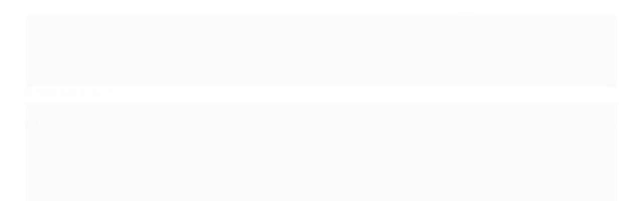

--- FILE ---
content_type: text/html; charset=utf-8
request_url: https://www.dualshop.com.br/marca/alltop.html
body_size: 20029
content:

<!DOCTYPE html>
<html lang="pt-br">
  <head>
    <meta charset="utf-8">
    <meta content='width=device-width, initial-scale=1.0, maximum-scale=2.0' name='viewport' />
    <title>ALLTOP - DUALSHOP® Automação Industrial</title>
    <meta http-equiv="X-UA-Compatible" content="IE=edge">
    <meta name="generator" content="Loja Integrada" />

    <link rel="dns-prefetch" href="https://cdn.awsli.com.br/">
    <link rel="preconnect" href="https://cdn.awsli.com.br/">
    <link rel="preconnect" href="https://fonts.googleapis.com">
    <link rel="preconnect" href="https://fonts.gstatic.com" crossorigin>

    
      <meta property="og:url" content="https://www.dualshop.com.br/marca/alltop.html" />
      <meta property="og:type" content="website" />
      <meta property="og:site_name" content="DUALSHOP®" />
      <meta property="og:locale" content="pt_BR" />
    

    
  
    <script>
      setTimeout(function() {
        if (typeof removePageLoading === 'function') {
          removePageLoading();
        };
      }, 7000);
    </script>
  



    

  

    <link rel="canonical" href="https://www.dualshop.com.br/marca/alltop.html" />
  


  <meta property="og:title" content="DUALSHOP®" />
  
    <meta property="og:image" content="https://cdn.awsli.com.br/550/550177/logo/logo-dualshop-2-euvr2n3kae.png" />
  








  <meta name="robots" content="index, follow" />



    
      
        <link rel="shortcut icon" href="https://cdn.awsli.com.br/550/550177/favicon/logo-dualshop-2---copia-5nargweggc.png" />
      
      <link rel="icon" href="https://cdn.awsli.com.br/550/550177/favicon/logo-dualshop-2---copia-5nargweggc.png" sizes="192x192">
    
    
      <meta name="theme-color" content="#18adbc">
    

    
      <link rel="stylesheet" href="https://cdn.awsli.com.br/production/static/loja/estrutura/v1/css/all.min.css?v=a64b54d" type="text/css">
    
    <!--[if lte IE 8]><link rel="stylesheet" href="https://cdn.awsli.com.br/production/static/loja/estrutura/v1/css/ie-fix.min.css" type="text/css"><![endif]-->
    <!--[if lte IE 9]><style type="text/css">.lateral-fulbanner { position: relative; }</style><![endif]-->

    

    
    

    
      <link rel="stylesheet" href="https://cdn.awsli.com.br/production/static/loja/estrutura/v1/css/bootstrap-responsive.css?v=a64b54d" type="text/css">
      <link rel="stylesheet" href="https://cdn.awsli.com.br/production/static/loja/estrutura/v1/css/style-responsive.css?v=a64b54d">
    

    <link rel="stylesheet" href="/tema.css?v=20250411-100548">

    

    <script type="text/javascript">
      var LOJA_ID = 550177;
      var MEDIA_URL = "https://cdn.awsli.com.br/";
      var API_URL_PUBLIC = 'https://api.awsli.com.br/';
      
        var CARRINHO_PRODS = [];
      
      var ENVIO_ESCOLHIDO = 0;
      var ENVIO_ESCOLHIDO_CODE = 0;
      var CONTRATO_INTERNACIONAL = false;
      var CONTRATO_BRAZIL = !CONTRATO_INTERNACIONAL;
      var IS_STORE_ASYNC = true;
      var IS_CLIENTE_ANONIMO = false;
    </script>

    

    <!-- Editor Visual -->
    

    <script>
      

      const isPreview = JSON.parse(sessionStorage.getItem('preview', true));
      if (isPreview) {
        const url = location.href
        location.search === '' && url + (location.search = '?preview=None')
      }
    </script>

    
      <script src="https://cdn.awsli.com.br/production/static/loja/estrutura/v1/js/all.min.js?v=a64b54d"></script>
    
    <!-- HTML5 shim and Respond.js IE8 support of HTML5 elements and media queries -->
    <!--[if lt IE 9]>
      <script src="https://oss.maxcdn.com/html5shiv/3.7.2/html5shiv.min.js"></script>
      <script src="https://oss.maxcdn.com/respond/1.4.2/respond.min.js"></script>
    <![endif]-->

    <link rel="stylesheet" href="https://cdn.awsli.com.br/production/static/loja/estrutura/v1/css/slick.min.css" type="text/css">
    <script src="https://cdn.awsli.com.br/production/static/loja/estrutura/v1/js/slick.min.js?v=a64b54d"></script>
    <link rel="stylesheet" href="https://cdn.awsli.com.br/production/static/css/jquery.fancybox.min.css" type="text/css" />
    <script src="https://cdn.awsli.com.br/production/static/js/jquery/jquery.fancybox.pack.min.js"></script>

    
    

    
      
        <!-- Facebook Pixel Code -->
<script>
!function(f,b,e,v,n,t,s){if(f.fbq)return;n=f.fbq=function(){n.callMethod?
n.callMethod.apply(n,arguments):n.queue.push(arguments)};if(!f._fbq)f._fbq=n;
n.push=n;n.loaded=!0;n.version='2.0';n.queue=[];t=b.createElement(e);t.async=!0;
t.src=v;s=b.getElementsByTagName(e)[0];s.parentNode.insertBefore(t,s)}(window,
document,'script','https://connect.facebook.net/en_US/fbevents.js');

fbq('init', '675699113913876');
fbq('track', "PageView");

  fbq('track', 'Search');




</script>
<noscript><img height="1" width="1" style="display:none"
src="https://www.facebook.com/tr?id=675699113913876&ev=PageView&noscript=1"
/></noscript>
<!-- End Facebook Pixel Code -->
      
        
      
        <!-- Global site tag (gtag.js) - Google Analytics -->
<script async src="https://www.googletagmanager.com/gtag/js?l=LIgtagDataLayer&id=G-TVDKXM9HYK"></script>
<script>
  window.LIgtagDataLayer = window.LIgtagDataLayer || [];
  function LIgtag(){LIgtagDataLayer.push(arguments);}
  LIgtag('js', new Date());

  LIgtag('set', {
    'currency': 'BRL',
    'country': 'BR'
  });
  LIgtag('config', 'G-TVDKXM9HYK');
  

  if(window.performance) {
    var timeSincePageLoad = Math.round(performance.now());
    LIgtag('event', 'timing_complete', {
      'name': 'load',
      'time': timeSincePageLoad
    });
  }

  $(document).on('li_view_home', function(_, eventID) {
    LIgtag('event', 'view_home');
  });

  $(document).on('li_select_product', function(_, eventID, data) {
    LIgtag('event', 'select_item', data);
  });

  $(document).on('li_start_contact', function(_, eventID, value) {
    LIgtag('event', 'start_contact', {
      value
    });
  });

  $(document).on('li_view_catalog', function(_, eventID) {
    LIgtag('event', 'view_catalog');
  });

  $(document).on('li_search', function(_, eventID, search_term) {
    LIgtag('event', 'search', {
      search_term
    });
  });

  $(document).on('li_filter_products', function(_, eventID, data) {
    LIgtag('event', 'filter_products', data);
  });

  $(document).on('li_sort_products', function(_, eventID, value) {
    LIgtag('event', 'sort_products', {
      value
    });
  });

  $(document).on('li_view_product', function(_, eventID, item) {
    LIgtag('event', 'view_item', {
      items: [item]
    });
  });

  $(document).on('li_select_variation', function(_, eventID, data) {
    LIgtag('event', 'select_variation', data);
  });

  $(document).on('li_calculate_shipping', function(_, eventID, data) {
    LIgtag('event', 'calculate_shipping', {
      zipcode: data.zipcode
    });
  });

  $(document).on('li_view_cart', function(_, eventID, data) {
    LIgtag('event', 'view_cart', data);
  });

  $(document).on('li_add_to_cart', function(_, eventID, data) {
    LIgtag('event', 'add_to_cart', {
      items: data.items
    });
  });

  $(document).on('li_apply_coupon', function(_, eventID, value) {
    LIgtag('event', 'apply_coupon', {
      value
    });
  });

  $(document).on('li_change_quantity', function(_, eventID, item) {
    LIgtag('event', 'change_quantity', {
      items: [item]
    });
  });

  $(document).on('li_remove_from_cart', function(_, eventID, item) {
    LIgtag('event', 'remove_from_cart', {
      items: [item]
    });
  });

  $(document).on('li_return_home', function(_, eventID) {
    LIgtag('event', 'return_home');
  });

  $(document).on('li_view_checkout', function(_, eventID, data) {
    LIgtag('event', 'begin_checkout', data);
  });

  $(document).on('li_login', function(_, eventID) {
    LIgtag('event', 'login');
  });

  $(document).on('li_change_address', function(_, eventID, value) {
    LIgtag('event', 'change_address', {
      value
    });
  });

  $(document).on('li_change_shipping', function(_, eventID, data) {
    LIgtag('event', 'add_shipping_info', data);
  });

  $(document).on('li_change_payment', function(_, eventID, data) {
    LIgtag('event', 'add_payment_info', data);
  });

  $(document).on('li_start_purchase', function(_, eventID) {
    LIgtag('event', 'start_purchase');
  });

  $(document).on('li_checkout_error', function(_, eventID, value) {
    LIgtag('event', 'checkout_error', {
      value
    });
  });

  $(document).on('li_purchase', function(_, eventID, data) {
    LIgtag('event', 'purchase', data);

    
  });
</script>
      
        
      
    

    
<script>
  var url = '/_events/api/setEvent';

  var sendMetrics = function(event, user = {}) {
    var unique_identifier = uuidv4();

    try {
      var data = {
        request: {
          id: unique_identifier,
          environment: 'production'
        },
        store: {
          id: 550177,
          name: 'DUALSHOP®',
          test_account: false,
          has_meta_app: window.has_meta_app ?? false,
          li_search: true
        },
        device: {
          is_mobile: /Mobi/.test(window.navigator.userAgent),
          user_agent: window.navigator.userAgent,
          ip: '###device_ip###'
        },
        page: {
          host: window.location.hostname,
          path: window.location.pathname,
          search: window.location.search,
          type: 'brand',
          title: document.title,
          referrer: document.referrer
        },
        timestamp: '###server_timestamp###',
        user_timestamp: new Date().toISOString(),
        event,
        origin: 'store'
      };

      if (window.performance) {
        var [timing] = window.performance.getEntriesByType('navigation');

        data['time'] = {
          server_response: Math.round(timing.responseStart - timing.requestStart)
        };
      }

      var _user = {},
          user_email_cookie = $.cookie('user_email'),
          user_data_cookie = $.cookie('LI-UserData');

      if (user_email_cookie) {
        var user_email = decodeURIComponent(user_email_cookie);

        _user['email'] = user_email;
      }

      if (user_data_cookie) {
        var user_data = JSON.parse(user_data_cookie);

        _user['logged'] = user_data.logged;
        _user['id'] = user_data.id ?? undefined;
      }

      $.each(user, function(key, value) {
        _user[key] = value;
      });

      if (!$.isEmptyObject(_user)) {
        data['user'] = _user;
      }

      try {
        var session_identifier = $.cookie('li_session_identifier');

        if (!session_identifier) {
          session_identifier = uuidv4();
        };

        var expiration_date = new Date();

        expiration_date.setTime(expiration_date.getTime() + (30 * 60 * 1000)); // 30 minutos

        $.cookie('li_session_identifier', session_identifier, {
          expires: expiration_date,
          path: '/'
        });

        data['session'] = {
          id: session_identifier
        };
      } catch (err) { }

      try {
        var user_session_identifier = $.cookie('li_user_session_identifier');

        if (!user_session_identifier) {
          user_session_identifier = uuidv4();

          $.cookie('li_user_session_identifier', user_session_identifier, {
            path: '/'
          });
        };

        data['user_session'] = {
          id: user_session_identifier
        };
      } catch (err) { }

      var _cookies = {},
          fbc = $.cookie('_fbc'),
          fbp = $.cookie('_fbp');

      if (fbc) {
        _cookies['fbc'] = fbc;
      }

      if (fbp) {
        _cookies['fbp'] = fbp;
      }

      if (!$.isEmptyObject(_cookies)) {
        data['session']['cookies'] = _cookies;
      }

      try {
        var ab_test_cookie = $.cookie('li_ab_test_running');

        if (ab_test_cookie) {
          var ab_test = JSON.parse(atob(ab_test_cookie));

          if (ab_test.length) {
            data['store']['ab_test'] = ab_test;
          }
        }
      } catch (err) { }

      var _utm = {};

      $.each(sessionStorage, function(key, value) {
        if (key.startsWith('utm_')) {
          var name = key.split('_')[1];

          _utm[name] = value;
        }
      });

      if (!$.isEmptyObject(_utm)) {
        data['session']['utm'] = _utm;
      }

      var controller = new AbortController();

      setTimeout(function() {
        controller.abort();
      }, 5000);

      fetch(url, {
        keepalive: true,
        method: 'POST',
        headers: {
          'Content-Type': 'application/json'
        },
        body: JSON.stringify({ data }),
        signal: controller.signal
      });
    } catch (err) { }

    return unique_identifier;
  }
</script>

    
<script>
  (function() {
    var initABTestHandler = function() {
      try {
        if ($.cookie('li_ab_test_running')) {
          return
        };
        var running_tests = [];

        
        
        
        

        var running_tests_to_cookie = JSON.stringify(running_tests);
        running_tests_to_cookie = btoa(running_tests_to_cookie);
        $.cookie('li_ab_test_running', running_tests_to_cookie, {
          path: '/'
        });

        
        if (running_tests.length > 0) {
          setTimeout(function() {
            $.ajax({
              url: "/conta/status"
            });
          }, 500);
        };

      } catch (err) { }
    }
    setTimeout(initABTestHandler, 500);
  }());
</script>

    
<script>
  $(function() {
    // Clicar em um produto
    $('.listagem-item').click(function() {
      var row, column;

      var $list = $(this).closest('[data-produtos-linha]'),
          index = $(this).closest('li').index();

      if($list.find('.listagem-linha').length === 1) {
        var productsPerRow = $list.data('produtos-linha');

        row = Math.floor(index / productsPerRow) + 1;
        column = (index % productsPerRow) + 1;
      } else {
        row = $(this).closest('.listagem-linha').index() + 1;
        column = index + 1;
      }

      var body = {
        item_id: $(this).attr('data-id'),
        item_sku: $(this).find('.produto-sku').text(),
        item_name: $(this).find('.nome-produto').text().trim(),
        item_row: row,
        item_column: column
      };

      var eventID = sendMetrics({
        type: 'event',
        name: 'select_product',
        data: body
      });

      $(document).trigger('li_select_product', [eventID, body]);
    });

    // Clicar no "Fale Conosco"
    $('#modalContato').on('show', function() {
      var value = 'Fale Conosco';

      var eventID = sendMetrics({
        type: 'event',
        name: 'start_contact',
        data: { text: value }
      });

      $(document).trigger('li_start_contact', [eventID, value]);
    });

    // Clicar no WhatsApp
    $('.li-whatsapp a').click(function() {
      var value = 'WhatsApp';

      var eventID = sendMetrics({
        type: 'event',
        name: 'start_contact',
        data: { text: value }
      });

      $(document).trigger('li_start_contact', [eventID, value]);
    });

    
      // Visualizar a catálogo
      var eventID = sendMetrics({
        type: 'pageview',
        name: 'view_catalog'
      });

      $(document).trigger('li_view_catalog', [eventID]);

      var params = new URLSearchParams(window.location.search),
          oldParams = document.referrer ? new URL(document.referrer).searchParams : new URLSearchParams();

      // Filtrar produtos
      if(params.has('fq')) {
        var value = params.get('fq');

        if(value !== oldParams.get('fq')) {
          var attribute = value.split(':'),
              body = {
                attribute_name: attribute[0],
                attribute_value: attribute[1]
              };

          var eventID = sendMetrics({
            type: 'event',
            name: 'filter_products',
            data: body
          });

          $(document).trigger('li_filter_products', [eventID, body]);
        }
      }

      // Ordenar produtos
      if(params.has('sort')) {
        var value = params.get('sort');

        if(value !== oldParams.get('sort')) {
          var eventID = sendMetrics({
            type: 'event',
            name: 'sort_products',
            data: { text: value }
          });

          $(document).trigger('li_sort_products', [eventID, value]);
        }
      }

      // Alterar página
      if(params.has('pagina')) {
        var previous_page = oldParams.has('pagina') ? parseInt(oldParams.get('pagina')) : 1,
            next_page = parseInt(params.get('pagina'));

        if(next_page !== previous_page) {
          var body = {
            previous_page,
            next_page
          };

          var eventID = sendMetrics({
            type: 'event',
            name: 'change_page',
            data: body
          });

          $(document).trigger('li_change_page', [eventID, body]);
        }
      }

      
    
  });
</script>


    
	<!-- Cabeça -->
  
    <style type="text/css">
      .menu.superior {
background: 139feb;
}
.menu.superior .titulo {
color: #ffffff;
}
    </style>
  

	<!-- Google Search -->
  
      <meta name="google-site-verification" content="XhXvKS809Smz43U7drqBB5-YsW46EBj178_o9s_JQ9s" />
  


    
      
        <link href="//cdn.awsli.com.br/temasv2/876/__theme_custom.css?v=1748621653" rel="stylesheet" type="text/css">
<script src="//cdn.awsli.com.br/temasv2/876/__theme_custom.js?v=1748621653"></script>
      
    

    
      <link rel="stylesheet" href="/avancado.css?v=20250411-100548" type="text/css" />
    

    

    
  <link rel="manifest" href="/manifest.json" />




  </head>
  <body class="pagina-marca marca-alltop   ">
    <div id="fb-root"></div>
    
  
    <div id="full-page-loading">
      <div class="conteiner" style="height: 100%;">
        <div class="loading-placeholder-content">
          <div class="loading-placeholder-effect loading-placeholder-header"></div>
          <div class="loading-placeholder-effect loading-placeholder-body"></div>
        </div>
      </div>
      <script>
        var is_full_page_loading = true;
        function removePageLoading() {
          if (is_full_page_loading) {
            try {
              $('#full-page-loading').remove();
            } catch(e) {}
            try {
              var div_loading = document.getElementById('full-page-loading');
              if (div_loading) {
                div_loading.remove();
              };
            } catch(e) {}
            is_full_page_loading = false;
          };
        };
        $(function() {
          setTimeout(function() {
            removePageLoading();
          }, 1);
        });
      </script>
      <style>
        #full-page-loading { position: fixed; z-index: 9999999; margin: auto; top: 0; left: 0; bottom: 0; right: 0; }
        #full-page-loading:before { content: ''; display: block; position: fixed; top: 0; left: 0; width: 100%; height: 100%; background: rgba(255, 255, 255, .98); background: radial-gradient(rgba(255, 255, 255, .99), rgba(255, 255, 255, .98)); }
        .loading-placeholder-content { height: 100%; display: flex; flex-direction: column; position: relative; z-index: 1; }
        .loading-placeholder-effect { background-color: #F9F9F9; border-radius: 5px; width: 100%; animation: pulse-loading 1.5s cubic-bezier(0.4, 0, 0.6, 1) infinite; }
        .loading-placeholder-content .loading-placeholder-body { flex-grow: 1; margin-bottom: 30px; }
        .loading-placeholder-content .loading-placeholder-header { height: 20%; min-height: 100px; max-height: 200px; margin: 30px 0; }
        @keyframes pulse-loading{50%{opacity:.3}}
      </style>
    </div>
  



    
      
        




<div class="barra-inicial fundo-secundario">
  <div class="conteiner">
    <div class="row-fluid">
      <div class="lista-redes span3 hidden-phone">
        
          <ul>
            
              <li>
                <a href="https://facebook.com/dualcom.dualshop" target="_blank" aria-label="Siga nos no Facebook"><i class="icon-facebook"></i></a>
              </li>
            
            
            
            
              <li>
                <a href="https://youtube.com.br/channel/UCUmPGnYgQA73q2YZfrsSmtA" target="_blank" aria-label="Siga nos no Youtube"><i class="icon-youtube"></i></a>
              </li>
            
            
            
            
          </ul>
        
      </div>
      <div class="canais-contato span9">
        <ul>
          <li class="hidden-phone">
            <a href="#modalContato" data-toggle="modal" data-target="#modalContato">
              <i class="icon-comment"></i>
              Fale Conosco
            </a>
          </li>
          
            <li>
              <span>
                <i class="icon-phone"></i>Telefone: (41) 3027-5951
              </span>
            </li>
          
          
            <li class="tel-whatsapp">
              <span>
                <i class="fa fa-whatsapp"></i>Whatsapp: (41) 3027-5951
              </span>
            </li>
          
          
        </ul>
      </div>
    </div>
  </div>
</div>

      
    

    <div class="conteiner-principal">
      
        
          
<div id="cabecalho">

  <div class="atalhos-mobile visible-phone fundo-secundario borda-principal">
    <ul>

      <li><a href="https://www.dualshop.com.br/" class="icon-home"> </a></li>
      
      <li class="fundo-principal"><a href="https://www.dualshop.com.br/carrinho/index" class="icon-shopping-cart"> </a></li>
      
      
        <li class="menu-user-logged" style="display: none;"><a href="https://www.dualshop.com.br/conta/logout" class="icon-signout menu-user-logout"> </a></li>
      
      
      <li><a href="https://www.dualshop.com.br/conta/index" class="icon-user"> </a></li>
      
      <li class="vazia"><span>&nbsp;</span></li>

    </ul>
  </div>

  <div class="conteiner">
    <div class="row-fluid">
      <div class="span3">
        <h2 class="logo cor-secundaria">
          <a href="https://www.dualshop.com.br/" title="DUALSHOP®">
            
            <img src="https://cdn.awsli.com.br/400x300/550/550177/logo/logo-dualshop-2-euvr2n3kae.png" alt="DUALSHOP®" />
            
          </a>
        </h2>


      </div>

      <div class="conteudo-topo span9">
        <div class="superior row-fluid hidden-phone">
          <div class="span8">
            
              
                <div class="btn-group menu-user-logged" style="display: none;">
                  <a href="https://www.dualshop.com.br/conta/index" class="botao secundario pequeno dropdown-toggle" data-toggle="dropdown">
                    Olá, <span class="menu-user-name"></span>
                    <span class="icon-chevron-down"></span>
                  </a>
                  <ul class="dropdown-menu">
                    <li>
                      <a href="https://www.dualshop.com.br/conta/index" title="Minha conta">Minha conta</a>
                    </li>
                    
                      <li>
                        <a href="https://www.dualshop.com.br/conta/pedido/listar" title="Minha conta">Meus pedidos</a>
                      </li>
                    
                    <li>
                      <a href="https://www.dualshop.com.br/conta/favorito/listar" title="Meus favoritos">Meus favoritos</a>
                    </li>
                    <li>
                      <a href="https://www.dualshop.com.br/conta/logout" title="Sair" class="menu-user-logout">Sair</a>
                    </li>
                  </ul>
                </div>
              
              
                <a href="https://www.dualshop.com.br/conta/login" class="bem-vindo cor-secundaria menu-user-welcome">
                  Bem-vindo, <span class="cor-principal">identifique-se</span> para fazer pedidos
                </a>
              
            
          </div>
          <div class="span4">
            <ul class="acoes-conta borda-alpha">
              
                <li>
                  <i class="icon-list fundo-principal"></i>
                  <a href="https://www.dualshop.com.br/conta/pedido/listar" class="cor-secundaria">Meus Pedidos</a>
                </li>
              
              
                <li>
                  <i class="icon-user fundo-principal"></i>
                  <a href="https://www.dualshop.com.br/conta/index" class="cor-secundaria">Minha Conta</a>
                </li>
              
            </ul>
          </div>
        </div>

        <div class="inferior row-fluid ">
          <div class="span8 busca-mobile">
            <a href="javascript:;" class="atalho-menu visible-phone icon-th botao principal"> </a>

            <div class="busca borda-alpha">
              <form id="form-buscar" action="/buscar" method="get">
                <input id="auto-complete" type="text" name="q" placeholder="Digite o que você procura" value="" autocomplete="off" maxlength="255" />
                <button class="botao botao-busca icon-search fundo-secundario" aria-label="Buscar"></button>
              </form>
            </div>

          </div>

          
            <div class="span4 hidden-phone">
              

  <div class="carrinho vazio">
    
      <a href="https://www.dualshop.com.br/carrinho/index">
        <i class="icon-shopping-cart fundo-principal"></i>
        <strong class="qtd-carrinho titulo cor-secundaria" style="display: none;">0</strong>
        <span style="display: none;">
          
            <b class="titulo cor-secundaria"><span>Meu Carrinho</span></b>
          
          <span class="cor-secundaria">Produtos adicionados</span>
        </span>
        
          <span class="titulo cor-secundaria vazio-text">Carrinho vazio</span>
        
      </a>
    
    <div class="carrinho-interno-ajax"></div>
  </div>
  
<div class="minicart-placeholder" style="display: none;">
  <div class="carrinho-interno borda-principal">
    <ul>
      <li class="minicart-item-modelo">
        
          <div class="preco-produto com-promocao destaque-preco ">
            <div>
              <s class="preco-venda">
                R$ --PRODUTO_PRECO_DE--
              </s>
              <strong class="preco-promocional cor-principal">
                R$ --PRODUTO_PRECO_POR--
              </strong>
            </div>
          </div>
        
        <a data-href="--PRODUTO_URL--" class="imagem-produto">
          <img data-src="https://cdn.awsli.com.br/64x64/--PRODUTO_IMAGEM--" alt="--PRODUTO_NOME--" />
        </a>
        <a data-href="--PRODUTO_URL--" class="nome-produto cor-secundaria">
          --PRODUTO_NOME--
        </a>
        <div class="produto-sku hide">--PRODUTO_SKU--</div>
      </li>
    </ul>
    <div class="carrinho-rodape">
      <span class="carrinho-info">
        
          <i>--CARRINHO_QUANTIDADE-- produto no carrinho</i>
        
        
          
            <span class="carrino-total">
              Total: <strong class="titulo cor-principal">R$ --CARRINHO_TOTAL_ITENS--</strong>
            </span>
          
        
      </span>
      <a href="https://www.dualshop.com.br/carrinho/index" class="botao principal">
        
          <i class="icon-shopping-cart"></i>Ir para o carrinho
        
      </a>
    </div>
  </div>
</div>



            </div>
          
        </div>

      </div>
    </div>
    


  
    
      
<div class="menu superior">
  <ul class="nivel-um">
    


    

  


    
      <li class="categoria-id-17235099 com-filho borda-principal">
        <a href="https://www.dualshop.com.br/automacao-industrial" title="Automação Industrial">
          <strong class="titulo cor-secundaria">Automação Industrial</strong>
          
            <i class="icon-chevron-down fundo-secundario"></i>
          
        </a>
        
          <ul class="nivel-dois borda-alpha">
            

  <li class="categoria-id-22041690 ">
    <a href="https://www.dualshop.com.br/cabos" title="Cabos">
      
      Cabos
    </a>
    
  </li>

  <li class="categoria-id-17564423 com-filho">
    <a href="https://www.dualshop.com.br/comando-e-sinalizacao-industrial" title="Comando e Sinalização">
      
        <i class="icon-chevron-right fundo-secundario"></i>
      
      Comando e Sinalização
    </a>
    
      <ul class="nivel-tres">
        
          

  <li class="categoria-id-17564480 ">
    <a href="https://www.dualshop.com.br/botoeira-botao-industrial" title="Botoeiras">
      
      Botoeiras
    </a>
    
  </li>

  <li class="categoria-id-17564478 ">
    <a href="https://www.dualshop.com.br/botoes-e-sinalizadores-industrial" title="Botões e Sinalizadores">
      
      Botões e Sinalizadores
    </a>
    
  </li>

  <li class="categoria-id-17564492 ">
    <a href="https://www.dualshop.com.br/chaves-fim-de-curso-industrial" title="Chaves Fim de Curso">
      
      Chaves Fim de Curso
    </a>
    
  </li>

  <li class="categoria-id-22954079 ">
    <a href="https://www.dualshop.com.br/reles" title="Relés">
      
      Relés
    </a>
    
  </li>


        
      </ul>
    
  </li>

  <li class="categoria-id-20360971 com-filho">
    <a href="https://www.dualshop.com.br/degson-brasil" title="Conectores e Bornes para Cabos">
      
        <i class="icon-chevron-right fundo-secundario"></i>
      
      Conectores e Bornes para Cabos
    </a>
    
      <ul class="nivel-tres">
        
          

  <li class="categoria-id-20360972 ">
    <a href="https://www.dualshop.com.br/bases" title="Bases">
      
      Bases
    </a>
    
  </li>

  <li class="categoria-id-20365556 ">
    <a href="https://www.dualshop.com.br/bornes" title="Bornes">
      
      Bornes
    </a>
    
  </li>

  <li class="categoria-id-20372228 ">
    <a href="https://www.dualshop.com.br/conectores" title="Conectores">
      
      Conectores
    </a>
    
  </li>

  <li class="categoria-id-20362060 ">
    <a href="https://www.dualshop.com.br/inserto-de-tomada" title="Inserto de Tomada">
      
      Inserto de Tomada
    </a>
    
  </li>

  <li class="categoria-id-20365563 ">
    <a href="https://www.dualshop.com.br/ponte" title="Ponte">
      
      Ponte
    </a>
    
  </li>

  <li class="categoria-id-20362142 ">
    <a href="https://www.dualshop.com.br/tampas" title="Tampas">
      
      Tampas
    </a>
    
  </li>

  <li class="categoria-id-22829176 ">
    <a href="https://www.dualshop.com.br/terminais" title="Terminais">
      
      Terminais
    </a>
    
  </li>

  <li class="categoria-id-20368945 ">
    <a href="https://www.dualshop.com.br/tira-de-identificacao" title="Tira de Identificação">
      
      Tira de Identificação
    </a>
    
  </li>


        
      </ul>
    
  </li>

  <li class="categoria-id-17141661 ">
    <a href="https://www.dualshop.com.br/controle-remoto-industrial" title="Controles remotos">
      
      Controles remotos
    </a>
    
  </li>

  <li class="categoria-id-22041479 ">
    <a href="https://www.dualshop.com.br/fontes/industrial" title="Fontes">
      
      Fontes
    </a>
    
  </li>

  <li class="categoria-id-22064805 ">
    <a href="https://www.dualshop.com.br/interruptor-de-seguranca" title="Interruptor de Segurança">
      
      Interruptor de Segurança
    </a>
    
  </li>

  <li class="categoria-id-17141651 ">
    <a href="https://www.dualshop.com.br/joystick-manopla-industrial" title="Joysticks">
      
      Joysticks
    </a>
    
  </li>

  <li class="categoria-id-17474826 ">
    <a href="https://www.dualshop.com.br/pc-industrial-e-appliance" title="PC Industrial e Appliance">
      
      PC Industrial e Appliance
    </a>
    
  </li>

  <li class="categoria-id-17574969 ">
    <a href="https://www.dualshop.com.br/sistema-akas-ii-seguranca-dobradeira" title="Sistema AKAS II">
      
      Sistema AKAS II
    </a>
    
  </li>

  <li class="categoria-id-17235105 ">
    <a href="https://www.dualshop.com.br/teclado-e-mouse-industrial" title="Teclados e Mouses">
      
      Teclados e Mouses
    </a>
    
  </li>


          </ul>
        
      </li>
    
      <li class="categoria-id-1958247 com-filho borda-principal">
        <a href="https://www.dualshop.com.br/led-acessorios-lente-driver-fonte-placa-estrela" title="LED e Acessórios">
          <strong class="titulo cor-secundaria">LED e Acessórios</strong>
          
            <i class="icon-chevron-down fundo-secundario"></i>
          
        </a>
        
          <ul class="nivel-dois borda-alpha">
            

  <li class="categoria-id-22044220 ">
    <a href="https://www.dualshop.com.br/controladoras" title="Controladoras">
      
      Controladoras
    </a>
    
  </li>

  <li class="categoria-id-1965630 ">
    <a href="https://www.dualshop.com.br/drivers-fontes-para-led" title="Driver e Fontes">
      
      Driver e Fontes
    </a>
    
  </li>

  <li class="categoria-id-1970818 com-filho">
    <a href="https://www.dualshop.com.br/led-alto-brilho-5mm-3mm-e-leitoso" title="LED de Baixa Potência">
      
        <i class="icon-chevron-right fundo-secundario"></i>
      
      LED de Baixa Potência
    </a>
    
      <ul class="nivel-tres">
        
          

  <li class="categoria-id-2927821 ">
    <a href="https://www.dualshop.com.br/led-10mm-alto-brilho-0.5W" title="LED 10mm">
      
      LED 10mm
    </a>
    
  </li>

  <li class="categoria-id-1970821 ">
    <a href="https://www.dualshop.com.br/led-3mm-alto-brilho-difuso-leitoso" title="LED 3mm">
      
      LED 3mm
    </a>
    
  </li>

  <li class="categoria-id-2927818 ">
    <a href="https://www.dualshop.com.br/led-5mm-alto-brilho-leitoso-difuso-rgb" title="LED 5mm">
      
      LED 5mm
    </a>
    
  </li>

  <li class="categoria-id-1970823 ">
    <a href="https://www.dualshop.com.br/smd" title="SMD">
      
      SMD
    </a>
    
  </li>


        
      </ul>
    
  </li>

  <li class="categoria-id-1965639 com-filho">
    <a href="https://www.dualshop.com.br/led-de-potencia-led-3w-1w-0.5w-5w-10w-outros" title="LED de Potência">
      
        <i class="icon-chevron-right fundo-secundario"></i>
      
      LED de Potência
    </a>
    
      <ul class="nivel-tres">
        
          

  <li class="categoria-id-1970807 ">
    <a href="https://www.dualshop.com.br/LED-0.5w" title="LED 0.5W">
      
      LED 0.5W
    </a>
    
  </li>

  <li class="categoria-id-1970812 ">
    <a href="https://www.dualshop.com.br/LED-10W-20W-30W-40W-50W-100W" title="LED 10W A 100W">
      
      LED 10W A 100W
    </a>
    
  </li>

  <li class="categoria-id-1970809 ">
    <a href="https://www.dualshop.com.br/POWER-LED-1W" title="LED 1W">
      
      LED 1W
    </a>
    
  </li>

  <li class="categoria-id-2928144 ">
    <a href="https://www.dualshop.com.br/led-3w-potencia-power" title="LED 3W">
      
      LED 3W
    </a>
    
  </li>

  <li class="categoria-id-1970810 ">
    <a href="https://www.dualshop.com.br/le-5w-led-10w" title="LED 5W a 10W">
      
      LED 5W a 10W
    </a>
    
  </li>

  <li class="categoria-id-1970805 ">
    <a href="https://www.dualshop.com.br/power-led-cree" title="LED Cree LED 3W a 30W">
      
      LED Cree LED 3W a 30W
    </a>
    
  </li>

  <li class="categoria-id-2928822 ">
    <a href="https://www.dualshop.com.br/led-driver-integrado" title="LED Driver Integrado">
      
      LED Driver Integrado
    </a>
    
  </li>

  <li class="categoria-id-1970814 ">
    <a href="https://www.dualshop.com.br/led-driverless-led-inteligente-direto-na-rede" title="LED Driverless">
      
      LED Driverless
    </a>
    
  </li>

  <li class="categoria-id-9756006 ">
    <a href="https://www.dualshop.com.br/led-infravermelho" title="LED Infravermelho">
      
      LED Infravermelho
    </a>
    
  </li>

  <li class="categoria-id-1970806 ">
    <a href="https://www.dualshop.com.br/led-rgb-bgr-rgbw-rgbb-rgba-rgby" title="LED RGB RGBW RGBY">
      
      LED RGB RGBW RGBY
    </a>
    
  </li>


        
      </ul>
    
  </li>

  <li class="categoria-id-1965632 com-filho">
    <a href="https://www.dualshop.com.br/lente-led-3w-1w-5w-10w-outros" title="Lente para LED">
      
        <i class="icon-chevron-right fundo-secundario"></i>
      
      Lente para LED
    </a>
    
      <ul class="nivel-tres">
        
          

  <li class="categoria-id-1970608 ">
    <a href="https://www.dualshop.com.br/lente-para-led-1w-3w-5w" title="1W 3W a 10W">
      
      1W 3W a 10W
    </a>
    
  </li>

  <li class="categoria-id-1970858 ">
    <a href="https://www.dualshop.com.br/lente-para-led-1w" title="Abaixo de 1W">
      
      Abaixo de 1W
    </a>
    
  </li>

  <li class="categoria-id-1970611 ">
    <a href="https://www.dualshop.com.br/lente-para-led-de-15w-a-100w" title="Acima de 10W">
      
      Acima de 10W
    </a>
    
  </li>

  <li class="categoria-id-1970612 ">
    <a href="https://www.dualshop.com.br/suporte-para-lentes-led" title="Suporte para Lentes">
      
      Suporte para Lentes
    </a>
    
  </li>


        
      </ul>
    
  </li>

  <li class="categoria-id-18935831 ">
    <a href="https://www.dualshop.com.br/luminarias-18935831" title="Luminárias">
      
      Luminárias
    </a>
    
  </li>

  <li class="categoria-id-1965634 ">
    <a href="https://www.dualshop.com.br/placas-metal-core-mcpcb-placa-para-led" title="Placas Metal Core (MCPCB)">
      
      Placas Metal Core (MCPCB)
    </a>
    
  </li>


          </ul>
        
      </li>
    
      <li class="categoria-id-10296152 com-filho borda-principal">
        <a href="https://www.dualshop.com.br/medidores-de-energia-eletrica" title="Analisador Energia Eletrica">
          <strong class="titulo cor-secundaria">Analisador Energia Eletrica</strong>
          
            <i class="icon-chevron-down fundo-secundario"></i>
          
        </a>
        
          <ul class="nivel-dois borda-alpha">
            

  <li class="categoria-id-7740371 com-filho">
    <a href="https://www.dualshop.com.br/categoria/7740371.html" title="Analisador e medidor de energia">
      
        <i class="icon-chevron-right fundo-secundario"></i>
      
      Analisador e medidor de energia
    </a>
    
      <ul class="nivel-tres">
        
          

  <li class="categoria-id-7740372 ">
    <a href="https://www.dualshop.com.br/categoria/7740372.html" title="Analisador de qualidade de energia Classe A">
      
      Analisador de qualidade de energia Classe A
    </a>
    
  </li>

  <li class="categoria-id-7740373 ">
    <a href="https://www.dualshop.com.br/categoria/7740373.html" title="Analisadores de Rede">
      
      Analisadores de Rede
    </a>
    
  </li>

  <li class="categoria-id-7740375 ">
    <a href="https://www.dualshop.com.br/categoria/7740375.html" title="Bobinas Rogowski">
      
      Bobinas Rogowski
    </a>
    
  </li>

  <li class="categoria-id-7740395 ">
    <a href="https://www.dualshop.com.br/categoria/7740395.html" title="Medidores de Energia MID">
      
      Medidores de Energia MID
    </a>
    
  </li>


        
      </ul>
    
  </li>


          </ul>
        
      </li>
    
      <li class="categoria-id-1936421  borda-principal">
        <a href="https://www.dualshop.com.br/lampadas-automotivas-t10-antena-gps-sma-fakra-gt5" title="Antenas GPS">
          <strong class="titulo cor-secundaria">Antenas GPS</strong>
          
        </a>
        
      </li>
    
      <li class="categoria-id-1935645 com-filho borda-principal">
        <a href="https://www.dualshop.com.br/painel-de-led-P5-P10-P2.5" title="Painéis de LED">
          <strong class="titulo cor-secundaria">Painéis de LED</strong>
          
            <i class="icon-chevron-down fundo-secundario"></i>
          
        </a>
        
          <ul class="nivel-dois borda-alpha">
            

  <li class="categoria-id-1965602 ">
    <a href="https://www.dualshop.com.br/modulo-para-painel-de-led" title="Módulos">
      
      Módulos
    </a>
    
  </li>

  <li class="categoria-id-2460179 ">
    <a href="https://www.dualshop.com.br/Painel-de-LED-p5-p10-p6-Montados" title="Painéis de LED Montados">
      
      Painéis de LED Montados
    </a>
    
  </li>

  <li class="categoria-id-1965607 com-filho">
    <a href="https://www.dualshop.com.br/placas-controladoras-acessorios-fontes-partes-gabinetes" title="Partes">
      
        <i class="icon-chevron-right fundo-secundario"></i>
      
      Partes
    </a>
    
      <ul class="nivel-tres">
        
          

  <li class="categoria-id-2460159 ">
    <a href="https://www.dualshop.com.br/acessorios-para-paineis-de-led" title="Acessórios">
      
      Acessórios
    </a>
    
  </li>

  <li class="categoria-id-1970631 ">
    <a href="https://www.dualshop.com.br/controladora-para-painel-de-led-monocromatico-bicolor-rgb" title="Controladoras">
      
      Controladoras
    </a>
    
  </li>

  <li class="categoria-id-1970616 ">
    <a href="https://www.dualshop.com.br/fonte-para-painel-de-led" title="Fontes">
      
      Fontes
    </a>
    
  </li>


        
      </ul>
    
  </li>


          </ul>
        
      </li>
    
      <li class="categoria-id-14870415 com-filho borda-principal">
        <a href="https://www.dualshop.com.br/outras-linhas" title="Outras Linhas">
          <strong class="titulo cor-secundaria">Outras Linhas</strong>
          
            <i class="icon-chevron-down fundo-secundario"></i>
          
        </a>
        
          <ul class="nivel-dois borda-alpha">
            

  <li class="categoria-id-1965613 com-filho">
    <a href="https://www.dualshop.com.br/componentes-eletronicos" title="Componentes Eletronicos">
      
        <i class="icon-chevron-right fundo-secundario"></i>
      
      Componentes Eletronicos
    </a>
    
      <ul class="nivel-tres">
        
          

  <li class="categoria-id-1970975 ">
    <a href="https://www.dualshop.com.br/bga" title="BGA">
      
      BGA
    </a>
    
  </li>

  <li class="categoria-id-1970953 ">
    <a href="https://www.dualshop.com.br/capacitores" title="Capacitores">
      
      Capacitores
    </a>
    
  </li>

  <li class="categoria-id-1970967 ">
    <a href="https://www.dualshop.com.br/circuito-integrado" title="Circuito Integrado">
      
      Circuito Integrado
    </a>
    
  </li>

  <li class="categoria-id-1970961 ">
    <a href="https://www.dualshop.com.br/conectores-e-soquetes" title="Conectores e Soquetes">
      
      Conectores e Soquetes
    </a>
    
  </li>

  <li class="categoria-id-1970969 ">
    <a href="https://www.dualshop.com.br/diodo" title="Diodo">
      
      Diodo
    </a>
    
  </li>

  <li class="categoria-id-1970960 ">
    <a href="https://www.dualshop.com.br/fusiveis-e-cristais" title="Fusíveis, Cristais e Indutores">
      
      Fusíveis, Cristais e Indutores
    </a>
    
  </li>

  <li class="categoria-id-1970959 ">
    <a href="https://www.dualshop.com.br/resistores" title="Resistores">
      
      Resistores
    </a>
    
  </li>

  <li class="categoria-id-1970970 ">
    <a href="https://www.dualshop.com.br/transistor" title="Transistor">
      
      Transistor
    </a>
    
  </li>


        
      </ul>
    
  </li>

  <li class="categoria-id-2217018 ">
    <a href="https://www.dualshop.com.br/outros" title="Equipamentos, Áudios e Outros">
      
      Equipamentos, Áudios e Outros
    </a>
    
  </li>

  <li class="categoria-id-3629479 ">
    <a href="https://www.dualshop.com.br/IMPRESSAO3D" title="Impressão 3D">
      
      Impressão 3D
    </a>
    
  </li>

  <li class="categoria-id-1936416 com-filho">
    <a href="https://www.dualshop.com.br/linha-automotiva-lampadas-antena-gps" title="Linha Automotiva">
      
        <i class="icon-chevron-right fundo-secundario"></i>
      
      Linha Automotiva
    </a>
    
      <ul class="nivel-tres">
        
          

  <li class="categoria-id-22953682 ">
    <a href="https://www.dualshop.com.br/lampadas-automotivas" title="Lampadas Automotivas">
      
      Lampadas Automotivas
    </a>
    
  </li>


        
      </ul>
    
  </li>

  <li class="categoria-id-1970980 com-filho">
    <a href="https://www.dualshop.com.br/pecas-partes-teclado-conector-dc-jack-notebook" title="Partes Notebooks">
      
        <i class="icon-chevron-right fundo-secundario"></i>
      
      Partes Notebooks
    </a>
    
      <ul class="nivel-tres">
        
          

  <li class="categoria-id-1971013 ">
    <a href="https://www.dualshop.com.br/dc-jack-notebooks" title="DC Jack">
      
      DC Jack
    </a>
    
  </li>

  <li class="categoria-id-1971019 ">
    <a href="https://www.dualshop.com.br/cabo-flat-lcd-cooler-fan-notebook" title="Flat LCD e Cooler">
      
      Flat LCD e Cooler
    </a>
    
  </li>

  <li class="categoria-id-1970984 ">
    <a href="https://www.dualshop.com.br/teclado-para-notebooks" title="Teclados">
      
      Teclados
    </a>
    
  </li>


        
      </ul>
    
  </li>


          </ul>
        
      </li>
    
  </ul>
</div>

    
  


  </div>
  <span id="delimitadorBarra"></span>
</div>

          

  


        
      

      
  


      <div id="corpo">
        <div class="conteiner">
          

          
  
<div class="breadcrumbs borda-alpha ">
  <ul>
    
      <li><a href="https://www.dualshop.com.br/"><i class="icon-home"></i>Página inicial</a></li>
    

    
    
      
<li>
  <a href="https://www.dualshop.com.br/marca/alltop.html">
    ALLTOP
  </a>
</li>

    
    

    
  </ul>
</div>



          
            <div class="secao-principal row-fluid sem-coluna">
              

              
  <div class="conteudo span12">
    
    
      


      <div class="marca-info">
        
          <div class="image pull-right"><img loading="lazy" src="https://cdn.awsli.com.br/550/550177/marca/None/7ccbcffcf1.png" alt="ALLTOP" /></div>
        
        <h1 class="titulo cor-secundaria">ALLTOP</h1>
        
      </div>
      

<div id="listagemProdutos" class="listagem borda-alpha ">
  
    
      


  
  

<ul data-produtos-linha="4">
  
    <li class="listagem-linha "><ul class="">
      
        
          <li class="span3">
        
      
        

<div class="listagem-item prod-id-25055042  prod-cat-1958247 prod-cat-1965630" data-id="25055042">
  <a href="https://www.dualshop.com.br/fonte-driver-para-4-a-6-leds-de-3w-bivolt-k1728" class="produto-sobrepor" title="Fonte Driver para 4 a 6 LEDs de 3W Bivolt K1728"></a>
  <div class="imagem-produto ">
    <img loading="lazy" src="https://cdn.awsli.com.br/300x300/550/550177/produto/25055042/484c5485fa.jpg" alt="Fonte Driver para 4 a 6 LEDs de 3W Bivolt K1728" class="imagem-principal"  />
  </div>
  <div class="info-produto">
    <a href="https://www.dualshop.com.br/fonte-driver-para-4-a-6-leds-de-3w-bivolt-k1728" class="nome-produto cor-secundaria">Fonte Driver para 4 a 6 LEDs de 3W Bivolt K1728</a>
    <div class="produto-sku hide">K1728</div>
    <div data-trustvox-product-code="25055042" class="hide trustvox-stars"></div>
    


  


    
      




  <div>
    
      <div class="preco-produto destaque-preco ">
        

          
            
          

          
            
              
                
                  <div>
                    
                      
                        
                          <strong class="preco-promocional cor-principal titulo" data-sell-price="43.35">
                        
                      
                    
                      R$ 43,35
                    </strong>
                  </div>
                
              
            
          

          
            

  
    <!--googleoff: all-->
      <div>
        <span class="preco-parcela ">
          
            até
            <strong class="cor-secundaria ">4x</strong>
          
          de
          <strong class="cor-secundaria">R$ 12,07</strong>
          
        </span>
      </div>
    <!--googleon: all-->
  


          

          
            
            
          
        
      </div>
    
  </div>






    
  </div>

  


  
  
    
    <div class="acoes-produto hidden-phone">
      <a href="https://www.dualshop.com.br/fonte-driver-para-4-a-6-leds-de-3w-bivolt-k1728" title="Ver detalhes do produto" class="botao botao-comprar principal">
        <i class="icon-search"></i>Detalhes
      </a>
    </div>
    <div class="acoes-produto-responsiva visible-phone">
      <a href="https://www.dualshop.com.br/fonte-driver-para-4-a-6-leds-de-3w-bivolt-k1728" title="Ver detalhes do produto" class="tag-comprar fundo-principal">
        <span class="titulo">Detalhes</span>
        <i class="icon-search"></i>
      </a>
    </div>
    
  



  <div class="bandeiras-produto">
    
    
    
    
  </div>
</div>

      </li>
    
      
        
        
      
    
  
    
      
        
          <li class="span3">
        
      
        

<div class="listagem-item prod-id-25055040  prod-cat-1958247 prod-cat-1965630" data-id="25055040">
  <a href="https://www.dualshop.com.br/fonte-driver-para-18-a-25-leds-de-1w-bivolt-k1729" class="produto-sobrepor" title="Fonte Driver para 18 a 25 LEDs de 1w Bivolt K1729"></a>
  <div class="imagem-produto ">
    <img loading="lazy" src="https://cdn.awsli.com.br/300x300/550/550177/produto/25055040/255fba23a2.jpg" alt="Fonte Driver para 18 a 25 LEDs de 1w Bivolt K1729" class="imagem-principal"  />
  </div>
  <div class="info-produto">
    <a href="https://www.dualshop.com.br/fonte-driver-para-18-a-25-leds-de-1w-bivolt-k1729" class="nome-produto cor-secundaria">Fonte Driver para 18 a 25 LEDs de 1w Bivolt K1729</a>
    <div class="produto-sku hide">K1729</div>
    <div data-trustvox-product-code="25055040" class="hide trustvox-stars"></div>
    


  


    
      




  <div>
    
      <div class="preco-produto destaque-preco ">
        

          
            
          

          
            
              
                
                  <div>
                    
                      
                        
                          <strong class="preco-promocional cor-principal titulo" data-sell-price="48.58">
                        
                      
                    
                      R$ 48,58
                    </strong>
                  </div>
                
              
            
          

          
            

  
    <!--googleoff: all-->
      <div>
        <span class="preco-parcela ">
          
            até
            <strong class="cor-secundaria ">5x</strong>
          
          de
          <strong class="cor-secundaria">R$ 10,96</strong>
          
        </span>
      </div>
    <!--googleon: all-->
  


          

          
            
            
          
        
      </div>
    
  </div>






    
  </div>

  


  
  
    
    <div class="acoes-produto hidden-phone">
      <a href="https://www.dualshop.com.br/fonte-driver-para-18-a-25-leds-de-1w-bivolt-k1729" title="Ver detalhes do produto" class="botao botao-comprar principal">
        <i class="icon-search"></i>Detalhes
      </a>
    </div>
    <div class="acoes-produto-responsiva visible-phone">
      <a href="https://www.dualshop.com.br/fonte-driver-para-18-a-25-leds-de-1w-bivolt-k1729" title="Ver detalhes do produto" class="tag-comprar fundo-principal">
        <span class="titulo">Detalhes</span>
        <i class="icon-search"></i>
      </a>
    </div>
    
  



  <div class="bandeiras-produto">
    
    
    
    
  </div>
</div>

      </li>
    
      
        
        
      
    
  
    
      
        
          <li class="span3">
        
      
        

<div class="listagem-item prod-id-25055031  prod-cat-1958247 prod-cat-1965630" data-id="25055031">
  <a href="https://www.dualshop.com.br/fonte-driver-para-6-a-10-leds-de-2w-ou-3w-bivolt-k1733" class="produto-sobrepor" title="Fonte Driver Para 6 A 10 LEDs De 2W Ou 3W Bivolt K1733"></a>
  <div class="imagem-produto ">
    <img loading="lazy" src="https://cdn.awsli.com.br/300x300/550/550177/produto/25055031/6b2c54acee.jpg" alt="Fonte Driver Para 6 A 10 LEDs De 2W Ou 3W Bivolt K1733" class="imagem-principal"  />
  </div>
  <div class="info-produto">
    <a href="https://www.dualshop.com.br/fonte-driver-para-6-a-10-leds-de-2w-ou-3w-bivolt-k1733" class="nome-produto cor-secundaria">Fonte Driver Para 6 A 10 LEDs De 2W Ou 3W Bivolt K1733</a>
    <div class="produto-sku hide">K1733</div>
    <div data-trustvox-product-code="25055031" class="hide trustvox-stars"></div>
    


  


    
      




  <div>
    
      <div class="preco-produto destaque-preco ">
        

          
            
          

          
            
              
                
                  <div>
                    
                      
                        
                          <strong class="preco-promocional cor-principal titulo" data-sell-price="56.52">
                        
                      
                    
                      R$ 56,52
                    </strong>
                  </div>
                
              
            
          

          
            

  
    <!--googleoff: all-->
      <div>
        <span class="preco-parcela ">
          
            até
            <strong class="cor-secundaria ">6x</strong>
          
          de
          <strong class="cor-secundaria">R$ 10,75</strong>
          
        </span>
      </div>
    <!--googleon: all-->
  


          

          
            
            
              
<span class="desconto-a-vista">
  ou <strong class="cor-secundaria">R$ 53,69</strong>
  
    via Pagamento na entrega
  
</span>

            
          
        
      </div>
    
  </div>






    
  </div>

  


  
  
    
    <div class="acoes-produto hidden-phone">
      <a href="https://www.dualshop.com.br/fonte-driver-para-6-a-10-leds-de-2w-ou-3w-bivolt-k1733" title="Ver detalhes do produto" class="botao botao-comprar principal">
        <i class="icon-search"></i>Detalhes
      </a>
    </div>
    <div class="acoes-produto-responsiva visible-phone">
      <a href="https://www.dualshop.com.br/fonte-driver-para-6-a-10-leds-de-2w-ou-3w-bivolt-k1733" title="Ver detalhes do produto" class="tag-comprar fundo-principal">
        <span class="titulo">Detalhes</span>
        <i class="icon-search"></i>
      </a>
    </div>
    
  



  <div class="bandeiras-produto">
    
    
    
    
  </div>
</div>

      </li>
    
      
        
        
      
    
  
    
      
        
          <li class="span3">
        
      
        

<div class="listagem-item prod-id-25055029  prod-cat-1958247 prod-cat-1965630" data-id="25055029">
  <a href="https://www.dualshop.com.br/fonte-driver-para-3-a-4-leds-de-2w-ou-3w-bivolt-ip67-k1735" class="produto-sobrepor" title="Fonte Driver para 3 a 4 LEDs de 2W ou 3W Bivolt IP67 K1735"></a>
  <div class="imagem-produto ">
    <img loading="lazy" src="https://cdn.awsli.com.br/300x300/550/550177/produto/25055029/5e96ada652.jpg" alt="Fonte Driver para 3 a 4 LEDs de 2W ou 3W Bivolt IP67 K1735" class="imagem-principal"  />
  </div>
  <div class="info-produto">
    <a href="https://www.dualshop.com.br/fonte-driver-para-3-a-4-leds-de-2w-ou-3w-bivolt-ip67-k1735" class="nome-produto cor-secundaria">Fonte Driver para 3 a 4 LEDs de 2W ou 3W Bivolt IP67 K1735</a>
    <div class="produto-sku hide">K1735</div>
    <div data-trustvox-product-code="25055029" class="hide trustvox-stars"></div>
    


  


    
      




  <div>
    
      <div class="preco-produto destaque-preco ">
        

          
            
          

          
            
              
                
                  <div>
                    
                      
                        
                          <strong class="preco-promocional cor-principal titulo" data-sell-price="37.46">
                        
                      
                    
                      R$ 37,46
                    </strong>
                  </div>
                
              
            
          

          
            

  
    <!--googleoff: all-->
      <div>
        <span class="preco-parcela ">
          
            até
            <strong class="cor-secundaria ">4x</strong>
          
          de
          <strong class="cor-secundaria">R$ 10,43</strong>
          
        </span>
      </div>
    <!--googleon: all-->
  


          

          
            
            
          
        
      </div>
    
  </div>






    
  </div>

  


  
  
    
    <div class="acoes-produto hidden-phone">
      <a href="https://www.dualshop.com.br/fonte-driver-para-3-a-4-leds-de-2w-ou-3w-bivolt-ip67-k1735" title="Ver detalhes do produto" class="botao botao-comprar principal">
        <i class="icon-search"></i>Detalhes
      </a>
    </div>
    <div class="acoes-produto-responsiva visible-phone">
      <a href="https://www.dualshop.com.br/fonte-driver-para-3-a-4-leds-de-2w-ou-3w-bivolt-ip67-k1735" title="Ver detalhes do produto" class="tag-comprar fundo-principal">
        <span class="titulo">Detalhes</span>
        <i class="icon-search"></i>
      </a>
    </div>
    
  



  <div class="bandeiras-produto">
    
    
    
    
  </div>
</div>

      </li>
    
      
        </ul></li>
        <li class="listagem-linha"><ul class="row-fluid">
      
    
  
    
      
        
          <li class="span3">
        
      
        

<div class="listagem-item prod-id-25055027  prod-cat-1958247 prod-cat-1965630" data-id="25055027">
  <a href="https://www.dualshop.com.br/fonte-driver-para-4-a-6-leds-de-2w-ou-3w-bivolt-ip67-k1736" class="produto-sobrepor" title="Fonte Driver para 4 a 6 LEDs de 2W ou 3W Bivolt IP67 K1736"></a>
  <div class="imagem-produto ">
    <img loading="lazy" src="https://cdn.awsli.com.br/300x300/550/550177/produto/25055027/d4f9b201fa.jpg" alt="Fonte Driver para 4 a 6 LEDs de 2W ou 3W Bivolt IP67 K1736" class="imagem-principal"  />
  </div>
  <div class="info-produto">
    <a href="https://www.dualshop.com.br/fonte-driver-para-4-a-6-leds-de-2w-ou-3w-bivolt-ip67-k1736" class="nome-produto cor-secundaria">Fonte Driver para 4 a 6 LEDs de 2W ou 3W Bivolt IP67 K1736</a>
    <div class="produto-sku hide">K1736</div>
    <div data-trustvox-product-code="25055027" class="hide trustvox-stars"></div>
    


  


    
      




  <div>
    
      <div class="preco-produto destaque-preco ">
        

          
            
          

          
            
              
                
                  <div>
                    
                      
                        
                          <strong class="preco-promocional cor-principal titulo" data-sell-price="39.48">
                        
                      
                    
                      R$ 39,48
                    </strong>
                  </div>
                
              
            
          

          
            

  
    <!--googleoff: all-->
      <div>
        <span class="preco-parcela ">
          
            até
            <strong class="cor-secundaria ">4x</strong>
          
          de
          <strong class="cor-secundaria">R$ 10,99</strong>
          
        </span>
      </div>
    <!--googleon: all-->
  


          

          
            
            
          
        
      </div>
    
  </div>






    
  </div>

  


  
  
    
    <div class="acoes-produto hidden-phone">
      <a href="https://www.dualshop.com.br/fonte-driver-para-4-a-6-leds-de-2w-ou-3w-bivolt-ip67-k1736" title="Ver detalhes do produto" class="botao botao-comprar principal">
        <i class="icon-search"></i>Detalhes
      </a>
    </div>
    <div class="acoes-produto-responsiva visible-phone">
      <a href="https://www.dualshop.com.br/fonte-driver-para-4-a-6-leds-de-2w-ou-3w-bivolt-ip67-k1736" title="Ver detalhes do produto" class="tag-comprar fundo-principal">
        <span class="titulo">Detalhes</span>
        <i class="icon-search"></i>
      </a>
    </div>
    
  



  <div class="bandeiras-produto">
    
    
    
    
  </div>
</div>

      </li>
    
      
        
        
      
    
  
    
      
        
          <li class="span3">
        
      
        

<div class="listagem-item prod-id-25055019  prod-cat-1958247 prod-cat-1965630" data-id="25055019">
  <a href="https://www.dualshop.com.br/fonte-driver-para-5-a-7-leds-de-1w-bivolt-ip67-k1739" class="produto-sobrepor" title="Fonte Driver  para 5 a 7 LEDs de 1W Bivolt IP67 K1739"></a>
  <div class="imagem-produto ">
    <img loading="lazy" src="https://cdn.awsli.com.br/300x300/550/550177/produto/25055019/550201962a.jpg" alt="Fonte Driver  para 5 a 7 LEDs de 1W Bivolt IP67 K1739" class="imagem-principal"  />
  </div>
  <div class="info-produto">
    <a href="https://www.dualshop.com.br/fonte-driver-para-5-a-7-leds-de-1w-bivolt-ip67-k1739" class="nome-produto cor-secundaria">Fonte Driver  para 5 a 7 LEDs de 1W Bivolt IP67 K1739</a>
    <div class="produto-sku hide">K1739</div>
    <div data-trustvox-product-code="25055019" class="hide trustvox-stars"></div>
    


  


    
      




  <div>
    
      <div class="preco-produto destaque-preco ">
        

          
            
          

          
            
              
                
                  <div>
                    
                      
                        
                          
                          <strong class="preco-promocional cor-principal titulo" data-sell-price="17.50">
                        
                      
                    
                      R$ 17,50
                    </strong>
                  </div>
                
              
            
          

          
            

  


          

          
            
            
          
        
      </div>
    
  </div>






    
  </div>

  


  
  
    
    <div class="acoes-produto hidden-phone">
      <a href="https://www.dualshop.com.br/fonte-driver-para-5-a-7-leds-de-1w-bivolt-ip67-k1739" title="Ver detalhes do produto" class="botao botao-comprar principal">
        <i class="icon-search"></i>Detalhes
      </a>
    </div>
    <div class="acoes-produto-responsiva visible-phone">
      <a href="https://www.dualshop.com.br/fonte-driver-para-5-a-7-leds-de-1w-bivolt-ip67-k1739" title="Ver detalhes do produto" class="tag-comprar fundo-principal">
        <span class="titulo">Detalhes</span>
        <i class="icon-search"></i>
      </a>
    </div>
    
  



  <div class="bandeiras-produto">
    
    
    
    
  </div>
</div>

      </li>
    
      
        
        
      
    
  
    
      
        
          <li class="span3">
        
      
        

<div class="listagem-item prod-id-24932318  prod-cat-1958247 prod-cat-1965630" data-id="24932318">
  <a href="https://www.dualshop.com.br/K2209" class="produto-sobrepor" title="Fonte Driver Para 8 A 12 LEDs De 2W Ou 3W 220V Dimerizavel K2209"></a>
  <div class="imagem-produto ">
    <img loading="lazy" src="https://cdn.awsli.com.br/300x300/550/550177/produto/24932318/39f51f3455.jpg" alt="Fonte Driver Para 8 A 12 LEDs De 2W Ou 3W 220V Dimerizavel K2209" class="imagem-principal"  />
  </div>
  <div class="info-produto">
    <a href="https://www.dualshop.com.br/K2209" class="nome-produto cor-secundaria">Fonte Driver Para 8 A 12 LEDs De 2W Ou 3W 220V Dimerizavel K2209</a>
    <div class="produto-sku hide">K2209</div>
    <div data-trustvox-product-code="24932318" class="hide trustvox-stars"></div>
    


  


    
      




  <div>
    
      <div class="preco-produto destaque-preco ">
        

          
            
          

          
            
              
                
                  <div>
                    
                      
                        
                          <strong class="preco-promocional cor-principal titulo" data-sell-price="150.03">
                        
                      
                    
                      R$ 150,03
                    </strong>
                  </div>
                
              
            
          

          
            

  
    <!--googleoff: all-->
      <div>
        <span class="preco-parcela ">
          
            até
            <strong class="cor-secundaria ">10x</strong>
          
          de
          <strong class="cor-secundaria">R$ 17,89</strong>
          
        </span>
      </div>
    <!--googleon: all-->
  


          

          
            
            
              
<span class="desconto-a-vista">
  ou <strong class="cor-secundaria">R$ 142,53</strong>
  
    via Pagamento na entrega
  
</span>

            
          
        
      </div>
    
  </div>






    
  </div>

  


  
  
    
    <div class="acoes-produto hidden-phone">
      <a href="https://www.dualshop.com.br/K2209" title="Ver detalhes do produto" class="botao botao-comprar principal">
        <i class="icon-search"></i>Detalhes
      </a>
    </div>
    <div class="acoes-produto-responsiva visible-phone">
      <a href="https://www.dualshop.com.br/K2209" title="Ver detalhes do produto" class="tag-comprar fundo-principal">
        <span class="titulo">Detalhes</span>
        <i class="icon-search"></i>
      </a>
    </div>
    
  



  <div class="bandeiras-produto">
    
    
    
    
  </div>
</div>

      </li>
    
      
        
        
      
    
  
    
      
        
          <li class="span3">
        
      
        

<div class="listagem-item prod-id-24932317  prod-cat-1958247 prod-cat-1965630" data-id="24932317">
  <a href="https://www.dualshop.com.br/K2210" class="produto-sobrepor" title="Fonte Driver Para 4 A 6 LEDs De 2W Ou 3W 220V Dimerizavel K2210"></a>
  <div class="imagem-produto ">
    <img loading="lazy" src="https://cdn.awsli.com.br/300x300/550/550177/produto/24932317/ce6f025900.jpg" alt="Fonte Driver Para 4 A 6 LEDs De 2W Ou 3W 220V Dimerizavel K2210" class="imagem-principal"  />
  </div>
  <div class="info-produto">
    <a href="https://www.dualshop.com.br/K2210" class="nome-produto cor-secundaria">Fonte Driver Para 4 A 6 LEDs De 2W Ou 3W 220V Dimerizavel K2210</a>
    <div class="produto-sku hide">K2210</div>
    <div data-trustvox-product-code="24932317" class="hide trustvox-stars"></div>
    


  


    
      




  <div>
    
      <div class="preco-produto destaque-preco ">
        

          
            
          

          
            
              
                
                  <div>
                    
                      
                        
                          <strong class="preco-promocional cor-principal titulo" data-sell-price="91.86">
                        
                      
                    
                      R$ 91,86
                    </strong>
                  </div>
                
              
            
          

          
            

  
    <!--googleoff: all-->
      <div>
        <span class="preco-parcela ">
          
            até
            <strong class="cor-secundaria ">10x</strong>
          
          de
          <strong class="cor-secundaria">R$ 10,95</strong>
          
        </span>
      </div>
    <!--googleon: all-->
  


          

          
            
            
              
<span class="desconto-a-vista">
  ou <strong class="cor-secundaria">R$ 87,27</strong>
  
    via Pagamento na entrega
  
</span>

            
          
        
      </div>
    
  </div>






    
  </div>

  


  
  
    
    <div class="acoes-produto hidden-phone">
      <a href="https://www.dualshop.com.br/K2210" title="Ver detalhes do produto" class="botao botao-comprar principal">
        <i class="icon-search"></i>Detalhes
      </a>
    </div>
    <div class="acoes-produto-responsiva visible-phone">
      <a href="https://www.dualshop.com.br/K2210" title="Ver detalhes do produto" class="tag-comprar fundo-principal">
        <span class="titulo">Detalhes</span>
        <i class="icon-search"></i>
      </a>
    </div>
    
  



  <div class="bandeiras-produto">
    
    
    
    
  </div>
</div>

      </li>
    
      
        </ul></li>
        
      
    
  
</ul>

    
  
</div>

      


    
  </div>


              
            </div>
          
          <div class="secao-secundaria">
            
            
          </div>
        </div>
      </div>

      
        
          


<div id="barraNewsletter" class="hidden-phone posicao-rodape">
  <div class="conteiner">
    <div class="row-fluid">
      
<div class="span">
  <div class="componente newsletter borda-principal">
    <div class="interno">
      <span class="titulo cor-secundaria">
        <i class="icon-envelope-alt"></i>Não achou o que precisa?
      </span>
      <div class="interno-conteudo">
        <p class="texto-newsletter newsletter-cadastro">Nos chame no whats! 41-30275951 Teremos o prazer de ajudar!</p>
        <div class="newsletter-cadastro input-conteiner">
          <input type="text" name="email" placeholder="Digite seu email" />
          <button class="botao botao-input fundo-principal icon-chevron-right newsletter-assinar" data-action="https://www.dualshop.com.br/newsletter/assinar/" aria-label="Assinar"></button>
        </div>
        <div class="newsletter-confirmacao hide">
          <i class="icon-ok icon-3x"></i>
          <span>Obrigado por se inscrever! Aguarde novidades da nossa loja em breve.</span>
        </div>
      </div>
    </div>
  </div>
</div>

    </div>
  </div>
</div>


<div id="rodape">
  <div class="institucional fundo-secundario">
    <div class="conteiner">
      <div class="row-fluid">
        <div class="span9">
          <div class="row-fluid">
            
              
                
                  
                    
<div class="span4 links-rodape links-rodape-categorias">
  <span class="titulo">Categorias</span>
  <ul class=" total-itens_6">
    
      
        <li>
          <a href="https://www.dualshop.com.br/automacao-industrial">
            Automação Industrial
          </a>
        </li>
      
    
      
        <li>
          <a href="https://www.dualshop.com.br/led-acessorios-lente-driver-fonte-placa-estrela">
            LED e Acessórios
          </a>
        </li>
      
    
      
        <li>
          <a href="https://www.dualshop.com.br/medidores-de-energia-eletrica">
            Analisador Energia Eletrica
          </a>
        </li>
      
    
      
        <li>
          <a href="https://www.dualshop.com.br/lampadas-automotivas-t10-antena-gps-sma-fakra-gt5">
            Antenas GPS
          </a>
        </li>
      
    
      
        <li>
          <a href="https://www.dualshop.com.br/painel-de-led-P5-P10-P2.5">
            Painéis de LED
          </a>
        </li>
      
    
      
        <li>
          <a href="https://www.dualshop.com.br/outras-linhas">
            Outras Linhas
          </a>
        </li>
      
    
  </ul>
</div>

                  
                
                  
                    

  <div class="span4 links-rodape links-rodape-paginas">
    <span class="titulo">Conteúdo</span>
    <ul>
      <li><a href="#modalContato" data-toggle="modal" data-target="#modalContato">Fale Conosco</a></li>
      
        <li><a href="https://www.dualshop.com.br/pagina/akas-fiessler.html">Akas Fiessler</a></li>
      
        <li><a href="https://www.dualshop.com.br/pagina/algodue-e-huwawei.html">Algodue e Huwawei</a></li>
      
        <li><a href="https://www.dualshop.com.br/pagina/catalogo-de-produtos.html">Catálogo de produtos</a></li>
      
        <li><a href="https://www.dualshop.com.br/pagina/conheca-a-dualcom.html">Conheça A Dualcom</a></li>
      
        <li><a href="https://www.dualshop.com.br/pagina/downloads-painel-led.html">Downloads Painel LED</a></li>
      
        <li><a href="https://www.dualshop.com.br/pagina/formas-de-envio.html">Formas de Envio</a></li>
      
        <li><a href="https://www.dualshop.com.br/pagina/politica-de-privacidade.html">Política De Privacidade</a></li>
      
        <li><a href="https://www.dualshop.com.br/pagina/politica-de-trocas-e-devolucoes.html">Politica de Trocas E Devoluções</a></li>
      
        <li><a href="https://www.dualshop.com.br/pagina/termos-de-uso-do-site.html">Termos De Uso Do Site</a></li>
      
        <li><a href="https://www.dualshop.com.br/pagina/trabalhe-conosco.html">Trabalhe Conosco</a></li>
      
    </ul>
  </div>


                  
                
                  
                    <div class="span4 sobre-loja-rodape">
  <span class="titulo">Sobre a loja</span>
  <p>
      DUALSHOP® uma marca registrada DUALCOM, representamos as melhores marcas mundiais de automação industrial, maquinas, equipamentos, analisadores de energia, equipamentos de segurança, pedaleiras, botoeiras, conectores, antenas de GPS e componentes eletrônicos, possuímos assistência técnica especializada para todos os nossos produtos.
  </p>
</div>

                  
                
                  
                
              
            
              
            
            
            <div class="span12 visible-phone">
              <span class="titulo">Contato</span>
              <ul>
                
                <li>
                  <a href="tel:(41) 3027-5951">
                    <i class="icon-phone"></i> Telefone: (41) 3027-5951
                  </a>
                </li>
                
                
                <li class="tel-whatsapp">
                  <a href="https://api.whatsapp.com/send?phone=554130275951" target="_blank">
                    <i class="fa fa-whatsapp"></i> Whatsapp: (41) 3027-5951
                  </a>
                </li>
                
                
                
                <li>
                  <a href="mailto:atendimento@dualcom.com.br">
                    <i class="fa fa-envelope"></i> E-mail: atendimento@dualcom.com.br
                  </a>
                </li>
                
              </ul>
            </div>
            
          </div>
        </div>
        
          <!--googleoff: all-->
            <div class="span3">
              <div class="redes-sociais borda-principal">
                <span class="titulo cor-secundaria hidden-phone">Social</span>
                

                
  <div class="lista-redes ">
    <ul>
      
        <li class="">
          <a href="https://facebook.com/dualcom.dualshop" target="_blank" aria-label="Siga nos no Facebook"><i class="icon-facebook"></i></a>
        </li>
      
      
      
      
        <li>
          <a href="https://youtube.com.br/channel/UCUmPGnYgQA73q2YZfrsSmtA" target="_blank" aria-label="Siga nos no YouTube"><i class="icon-youtube"></i></a>
        </li>
      
      
      
      
    </ul>
  </div>


              </div>
            </div>
          <!--googleon: all-->
        
      </div>
    </div>
  </div>

  <div class="pagamento-selos">
    <div class="conteiner">
      <div class="row-fluid">
        
          
        
          
            
              
                
  <div class="span4 pagamento">
    <span class="titulo cor-secundaria">Pague com</span>
    <ul class="bandeiras-pagamento">
      
        <li><i class="icone-pagamento visa" title="visa"></i></li>
      
        <li><i class="icone-pagamento mastercard" title="mastercard"></i></li>
      
        <li><i class="icone-pagamento elo" title="elo"></i></li>
      
        <li><i class="icone-pagamento amex" title="amex"></i></li>
      
        <li><i class="icone-pagamento boleto" title="boleto"></i></li>
      
    </ul>
    <ul class="gateways-rodape">
      
        
        
        
      
        
        
        
          <li class="col-md-3">
            <img loading="lazy" src="https://cdn.awsli.com.br/production/static/img/formas-de-pagamento/proxy-mercadopago-v1-logo.png?v=a64b54d" alt="proxy-mercadopago-v1" class="logo-rodape-proxy-mercadopago-v1" />
          </li>
        
      
        
          <li class="col-md-3">
            <img loading="lazy" src="https://cdn.awsli.com.br/production/static/img/formas-de-pagamento/boleto-logo.png?v=a64b54d" alt="proxy-paghiper-v1" class="logo-rodape-boleto-proxy-paghiper-v1" />
          </li>
        
        
        
      
    </ul>
  </div>


              
            
              
                <div class="span4 selos ">
    <span class="titulo cor-secundaria">Selos</span>
    <ul>
      
      
        <li>
          <img loading="lazy" src="https://cdn.awsli.com.br/production/static/img/struct/stamp_encryptssl.png" alt="Site Seguro">
        </li>
      
      
        <li>
          <a href="http://www.google.com/safebrowsing/diagnostic?site=www.dualshop.com.br" title="Google Safe Browsing" target="_blank">
            <img loading="lazy" src="https://cdn.awsli.com.br/production/static/img/struct/stamp_google_safe_browsing.png" alt="Google Safe Browsing">
          </a>
        </li>
      
      
      
      
      
    </ul>
</div>

              
            
              
            
          
        
      </div>
    </div>
  </div>
    
  <div style="background-color: #fff; border-top: 1px solid #ddd; position: relative; z-index: 10; font-size: 11px; display: block !important;">
    <div class="conteiner">
      <div class="row-fluid">
        <div class="span9 span12" style="text-align: center; min-height: 20px; width: 100%;">
          <p style="margin-bottom: 0;">
            
              DUALCOM COMERCIO DE MAQUINAS EQUIPAMENTOS E SERVIÇOS LTDA - CNPJ: 08.774.685/0001-35
            
            
            &copy; Todos os direitos reservados. 2026
          </p>
        </div>
        
        <div style="min-height: 30px; text-align: center; -webkit-box-sizing: border-box; -moz-box-sizing: border-box; box-sizing: border-box; float: left; opacity: 1 !important; display: block !important; visibility: visible !important; height: 40px !important; width: 100% !important; margin: 0 !important; position: static !important;">
          <a href="https://www.lojaintegrada.com.br?utm_source=lojas&utm_medium=rodape&utm_campaign=dualshop.com.br" title="Loja Integrada - Plataforma de loja virtual." target="_blank" style="opacity: 1 !important; display: inline-block !important; visibility: visible !important; margin: 0 !important; position: static !important; overflow: visible !important;">
            <img loading="lazy" src="https://cdn.awsli.com.br/production/static/whitelabel/lojaintegrada/img/logo-rodape-loja-pro.png?v=a64b54d" alt="Logomarca Loja Integrada" style="opacity: 1 !important; display: inline !important; visibility: visible !important; margin: 0 !important; position: static !important; max-width: 1000px !important; max-height: 1000px !important; width: auto !important; height: auto !important;" />
          </a>
        </div>
        
        
      </div>
    </div>
  </div>

</div>

          
            
              

    
      <div id="login-content" class="hide">
        <div class="row-fluid identificacao" style="">
          <div class="span12">
            <hr class="sem-margem" />
            <div class="identificacao-inner">
              <h3 class="identificacao-title">Para continuar, informe seu e-mail</h3>
              <form action="https://www.dualshop.com.br/conta/login" method="post" id="formularioLogin">
                <div class="form-horizontal">
                  <div class="control-group">
                    <div class="email-box">
                      <label for="id_email" class="control-label hide">E-mail</label>
                      <input type="text" name="email" id="id_email_login" autocomplete="email" placeholder="meu@email.com.br" value="" />
                    </div>
                    <a href="javascript:;" class="submit-email botao principal grande" data-loading-text="<i class='icon-refresh icon-animate'></i>" autocomplete="off">Continuar</a>
                  </div>
                  <div class="login-data hide">
                    <div class="control-group">
                      <button type="submit" id="id_botao_login" class="botao principal" data-loading-text="<i class='icon-refresh icon-animate'></i>" autocomplete="off">OK</button>
                      <div class="senha-box">
                        <label for="id_senha" class="control-label hide">Senha</label>
                        <input type="password" name="senha" id="id_senha_login" placeholder="Senha" autocomplete="current-password" />
                      </div>
                      <a href="https://www.dualshop.com.br/conta/login?next=/checkout/#recuperar_senha" class="esqueci-senha">
                        <i class="icon-lock"></i> Esqueci minha senha
                      </a>
                      
                        <a href="javascript:;" class="fazer-cadastro">
                          <i class="icon-list"></i> Novo cadastro
                        </a>
                      
                    </div>
                    <input type="hidden" name="next" value="/checkout/">
                  </div>
                </div>
              </form>
              

  <div class="control-group">

    <div class="button-auth-google to-checkout" data-action="continue_with"></div>

  </div>


            </div>
          </div>
        </div>
      </div>
    

            
          
        
      
    </div>

    
<div id="barraTopo" class="hidden-phone">
  <div class="conteiner">
    <div class="row-fluid">
      <div class="span3 hidden-phone">
        <h4 class="titulo">
          <a href="https://www.dualshop.com.br/" title="DUALSHOP®" class="cor-secundaria">DUALSHOP®</a>
        </h4>
      </div>
      <div class="span3 hidden-phone">
        <div class="canais-contato">
          <ul>
            <li><a href="#modalContato" data-toggle="modal" data-target="#modalContato">
              <i class="icon-comment"></i>Fale Conosco</a>
            </li>
            
              <li>
                <a href="#modalContato" data-toggle="modal" data-target="#modalContato">
                  <i class="icon-phone"></i>Tel: (41) 3027-5951
                </a>
              </li>
            
          </ul>
        </div>
      </div>
      <div class="span6">
        <div class="row-fluid">
          <div class="busca borda-alpha span6">
            <form action="/buscar" method="get">
              <input type="text" name="q" placeholder="Digite o que você procura" maxlength="255" />
              <button class="botao botao-busca botao-input icon-search fundo-secundario" aria-label="Buscar"></button>
            </form>
          </div>
          
            <div class="span6 hidden-phone">
              

  <div class="carrinho vazio">
    
      <a href="https://www.dualshop.com.br/carrinho/index">
        <i class="icon-shopping-cart fundo-principal"></i>
        <strong class="qtd-carrinho titulo cor-secundaria" style="display: none;">00</strong>
        <span style="display: none;">
          
            <b class="titulo cor-secundaria"><span>Produtos no carrinho</span></b>
          
        </span>
        
          <span class="titulo cor-secundaria vazio-text">Carrinho vazio</span>
        
      </a>
    
    <div class="carrinho-interno-ajax"></div>
  </div>
  
<div class="minicart-placeholder" style="display: none;">
  <div class="carrinho-interno borda-principal">
    <ul>
      <li class="minicart-item-modelo">
        
          <div class="preco-produto com-promocao destaque-preco ">
            <div>
              <s class="preco-venda">
                R$ --PRODUTO_PRECO_DE--
              </s>
              <strong class="preco-promocional cor-principal">
                R$ --PRODUTO_PRECO_POR--
              </strong>
            </div>
          </div>
        
        <a data-href="--PRODUTO_URL--" class="imagem-produto">
          <img data-src="https://cdn.awsli.com.br/64x64/--PRODUTO_IMAGEM--" alt="--PRODUTO_NOME--" />
        </a>
        <a data-href="--PRODUTO_URL--" class="nome-produto cor-secundaria">
          --PRODUTO_NOME--
        </a>
        <div class="produto-sku hide">--PRODUTO_SKU--</div>
      </li>
    </ul>
    <div class="carrinho-rodape">
      <span class="carrinho-info">
        
          <i>--CARRINHO_QUANTIDADE-- produto no carrinho</i>
        
        
          
            <span class="carrino-total">
              Total: <strong class="titulo cor-principal">R$ --CARRINHO_TOTAL_ITENS--</strong>
            </span>
          
        
      </span>
      <a href="https://www.dualshop.com.br/carrinho/index" class="botao principal">
        
          <i class="icon-shopping-cart"></i>Ir para o carrinho
        
      </a>
    </div>
  </div>
</div>



            </div>
          
        </div>
      </div>
    </div>
  </div>
</div>


    <!--googleoff: all-->

    <div id="modalWindow" class="modal hide">
      <div class="modal-body">
        <div class="modal-body">
          Carregando conteúdo, aguarde...
        </div>
      </div>
    </div>

    <div id="modalAlerta" class="modal hide">
      <div class="modal-body"></div>
      <div class="modal-footer">
        <a href="" data-dismiss="modal" class="botao principal" rel="nofollow">Fechar</a>
      </div>
    </div>

    <div id="modalContato" class="modal hide" tabindex="-1" aria-labelledby="modalContatoLabel" aria-hidden="true">
      <div class="modal-header">
        <button type="button" class="close" data-dismiss="modal" aria-hidden="true"><i class="icon-remove"></i></button>
        <span class="titulo cor-secundaria">Fale Conosco</span>
        Preencha o formulário abaixo.
      </div>
      <form action="/contato/popup/" method="post" class="form-horizontal">
        <div class="modal-body borda-principal">
          <div class="contato-loading">
            <i class="icon-spin icon-refresh"></i>
          </div>
        </div>
      </form>
    </div>

    
      <div id="modalNewsletter" class="hide">
  <div class="row-fluid">
    
<div class="span">
  <div class="componente newsletter borda-principal">
    <div class="interno">
      <span class="titulo cor-secundaria">
        <i class="icon-envelope-alt"></i>Não achou o que precisa?
      </span>
      <div class="interno-conteudo">
        <p class="texto-newsletter newsletter-cadastro">Nos chame no whats! 41-30275951 Teremos o prazer de ajudar!</p>
        <div class="newsletter-cadastro input-conteiner">
          <input type="text" name="email" placeholder="Digite seu email" />
          <button class="botao botao-input fundo-principal icon-chevron-right newsletter-assinar" data-action="https://www.dualshop.com.br/newsletter/assinar/" aria-label="Assinar"></button>
        </div>
        <div class="newsletter-confirmacao hide">
          <i class="icon-ok icon-3x"></i>
          <span>Obrigado por se inscrever! Aguarde novidades da nossa loja em breve.</span>
        </div>
      </div>
    </div>
  </div>
</div>

  </div>
</div>
<script type="text/javascript">
  $(function() {
    
      iniciarModalNews();
    
  });
  function iniciarModalNews() {
    if (!$.cookie('showModalNews')) {
      
      
        var length = 0;
        $('body').mouseleave(function() {
            length++;
            if (length == 1) {
      
              showModalNews();
      
            }
        });
      
      
    };
  }
  function showModalNews() {
    $.fancybox.open({
      type: 'html',
      minWidth: 270,
      maxWidth: 350,
      content: $('#modalNewsletter'),
      beforeClose: function() {
        $.cookie('showModalNews', 'hide', {
          expires: 1,
          path: '/'
        });
      }
    });
  }
</script>


    

    
      <div id="AdicionarFavoritoSucessoModal" class="modal hide" aria-modal="true" tabindex="-1" role="dialog">
        <div class="modal-header">
          <span>Favorito adicionado</span>
        </div>
        <div class="modal-body">
          O produto foi adicionado com sucesso à sua <strong>Lista de Desejos</strong>.
        </div>
        <div class="modal-footer">
          <a class="botao" data-dismiss="modal" aria-hidden="true">Fechar</a>
          <a class="botao principal" href="https://www.dualshop.com.br/conta/favorito/listar">Visualizar Lista de Desejos</a>
        </div>
      </div>

      <div id="AdicionarFavoritoErroModal" class="modal hide" aria-modal="true" tabindex="-1" role="dialog">
        <div class="modal-header">
          <span class="titulo cor-secundaria">Erro ao adicionar favorito</span>
        </div>
        <div class="modal-body">
          <p>
            O produto não foi adicionado com sucesso ao seus favoritos, por favor tente mais tarde.
            <a href="https://www.dualshop.com.br/conta/favorito/listar">Visualizar a lista de favoritos</a>.
          </p>
        </div>
        <div class="modal-footer">
          <a class="botao" data-dismiss="modal" aria-hidden="true">Fechar</a>
          <a class='botao principal' style="display: none;" id="AdicionarFavoritoLogin">Logar</a>
        </div>
      </div>
    

    
      <div id="comprar-ajax-status" style="display: none;">
        <div class="sucesso">
          <div id="carrinho-mini" class="hidden-phone"></div>
          <div class="head visible-phone">Produto adicionado com sucesso!</div>
          <div class="buttons ">
            <a href="javascript:$.fancybox.close();" class="botao continuar-comprando">Continuar comprando</a>
            <a href="https://www.dualshop.com.br/checkout" class="botao principal ir-carrinho hidden-phone"><i class="icon-shopping-cart"></i>Finalizar compra</a>
            <a href="https://www.dualshop.com.br/carrinho/index" class="botao principal ir-carrinho visible-phone"><i class="icon-shopping-cart"></i>Ir para o carrinho</a>
          </div>
        </div>
        <div class="erro" style="display: none;">
          <span class="msg">
            Não foi possível adicionar o produto ao carrinho<br />
            <strong>Tente novamente</strong>
          </span>
        </div>
      </div>
    

    

<div id="avise-me-cadastro" style="display: none;">
  

  <div class="avise-me">
    <form action="" method="POST" class="avise-me-form">
      <span class="avise-tit">
        Ops!
      </span>
      <span class="avise-descr">
        Esse produto encontra-se indisponível.<br />
        Deixe seu e-mail que avisaremos quando chegar.
      </span>
      
      <div class="avise-input">
        <div class="controls controls-row">
          <input class="span5 avise-nome" name="avise-nome" type="text" placeholder="Digite seu nome" />
          <label class="span7">
            <i class="icon-envelope avise-icon"></i>
            <input class="span12 avise-email" name="avise-email" type="email" placeholder="Digite seu e-mail" />
          </label>
        </div>
      </div>
      
      <div class="avise-btn">
        <input type="submit" value="Avise-me quando disponível" class="botao fundo-secundario btn-block" />
      </div>
    </form>
  </div>


</div>

<div id="avise-me-sucesso" style="display: none;">
  <span class="avise-suc-tit cor-principal">
    Obrigado!
  </span>
  <span class="avise-suc-descr">
    Você receberá um e-mail de notificação, assim que esse produto estiver disponível em estoque
  </span>
</div>


    

    
    


  <div id="avisoCookies">
    <div class="conteiner">
      
        
      
        
      
        
      
        
      
        
      
        
      
        
          <p>Utilizamos cookies para que você tenha a melhor experiência em nosso site. Para saber mais acesse nossa página de
            <a href="https://www.dualshop.com.br/pagina/politica-de-privacidade.html" target="_blank" title="Política de Privacidade">
              <strong>Política de Privacidade</strong>
            </a>
          </p>
          <button type="button" id="btn-aceito-cookies" class="botao principal">Entendi</button>
        
      
        
      
        
      
        
      
      </div>
  </div>
  <script>
    $(function() {
      try {
        var cookieAvisoCookie = $.cookie('AvisoCookie') || localStorage.getItem('li-aceite-cookies'),
            dataAvisoCookie = new Date(parseInt(cookieAvisoCookie)).getTime(),
            dataModicacaoPoliticaPrivacidade = new Date('2022-04-28 17:02:20.021909').getTime();
        if ($('#avisoCookies').length) {
          
          if (dataAvisoCookie < dataModicacaoPoliticaPrivacidade) {
            $.removeCookie('AvisoCookie', { path: '/' });
            localStorage.removeItem('li-aceite-cookies');
          }

          if (!cookieAvisoCookie) {
            $('body').addClass('mostrarAvisoCookie');
          }

          
          $('#avisoCookies #btn-aceito-cookies').click(function() {
            $.cookie('AvisoCookie', dataModicacaoPoliticaPrivacidade, { expires: 365, path: '/' });
            localStorage.setItem('li-aceite-cookies', dataModicacaoPoliticaPrivacidade);
            $('body').removeClass('mostrarAvisoCookie');
          });
        }
      } catch (e) {
        console.error(e);
      }
    });
  </script>



    
    




    
    

  



    <!--googleon: all-->

    

    
      
        
          
        
      
        
          <script>
  dataLayer = [{
    'pageTitle': document.title,
    'pageUrl': window.location.href,
    'email': '',
    
    
      'PageType': 'ListingPage',
      'categoryId': '3150114',
      'pageCategory': 'ALLTOP',
      'ProductIDList': ['K1728', 'K1729', 'K1733', 'K1735', 'K1736', 'K1739', 'K2209', 'K2210']
    
    
    
    
  }];
</script>
<!-- Google Tag Manager -->
<noscript><iframe src="//www.googletagmanager.com/ns.html?id=GTM-MVTDSLZ"
height="0" width="0" style="display:none;visibility:hidden"></iframe></noscript>
<script>(function(w,d,s,l,i){w[l]=w[l]||[];w[l].push({'gtm.start':
new Date().getTime(),event:'gtm.js'});var f=d.getElementsByTagName(s)[0],
j=d.createElement(s),dl=l!='dataLayer'?'&l='+l:'';j.async=true;j.src=
'//www.googletagmanager.com/gtm.js?id='+i+dl;f.parentNode.insertBefore(j,f);
})(window,document,'script','dataLayer','GTM-MVTDSLZ');</script>
<!-- End Google Tag Manager -->
        
      
        
          <!-- BEGIN JIVOSITE CODE {literal} -->
<script type='text/javascript'>
(function(){ var widget_id = 'qBxyoBsZl7';var d=document;var w=window;function l(){
var s = document.createElement('script'); s.type = 'text/javascript'; s.async = true; s.src = '//code.jivosite.com/script/widget/'+widget_id; var ss = document.getElementsByTagName('script')[0]; ss.parentNode.insertBefore(s, ss);}if(d.readyState=='complete'){l();}else{if(w.attachEvent){w.attachEvent('onload',l);}else{w.addEventListener('load',l,false);}}})();</script>
<!-- {/literal} END JIVOSITE CODE -->
        
      
        
          <script type="text/javascript">
      var hasInitializedGoogleAuth = false;
      var btnsAuthGoogle = $('.button-auth-google');

      function urlToValidate(fromOneTap = false) {
        var actualUrl = new URL(window.location.href);
        var next = actualUrl.searchParams.get('next');

        if (!next) {
          if (!btnsAuthGoogle.is(':visible'))
            next = actualUrl.pathname


          if (!fromOneTap && btnsAuthGoogle.eq(0).hasClass('to-checkout'))
            next = '/checkout'

          if (actualUrl.pathname.includes('checkout'))
            next = actualUrl.pathname
        }

        actualUrl.searchParams.append('metodo', 'google');
        if (!next) {
          actualUrl.searchParams.append('next', '/conta/index' + actualUrl.search);
        } else {
          actualUrl.searchParams.delete('next');
          actualUrl.searchParams.append('next', next + actualUrl.search);
        }
        actualUrl.searchParams.delete('metodo');
        return 'https://www.dualshop.com.br/conta/login/google' + actualUrl.search
      }

      function addGsiScript(callbackOnLoadGsi) {
        if (!document.getElementById('script_gsi')) {
          const script = document.createElement('script');
          script.src = 'https://accounts.google.com/gsi/client';
          script.id = 'script_gsi';
          script.async = true;
          script.defer = true;
          script.addEventListener('load', callbackOnLoadGsi);
          document.body.appendChild(script);
        }
      }

      function renderGoogleAuthButtons() {
        if (btnsAuthGoogle.length > 0) {
          btnsAuthGoogle.each(function() {
            var rendered = $(this).data('rendered') || false;
            var action = $(this).data('action');
            var width = parseInt("220") || 200;
            if (!rendered) {
              google.accounts.id.renderButton(
                this,
                {
                  type: "standard",
                  shape: "pill",
                  theme: "filled_black",
                  text: action,
                  size: "large",
                  width,
                }
              );
              $(this).data('rendered', true);
            }
          });
        }
      }

      function onSuccessGoogleAuth(data) {
        const ot_form = document.createElement('form');
        const fromOnetap = data.hasOwnProperty('select_by') && !data.select_by.includes('btn');
        ot_form.id = 'google_auth';
        ot_form.action = urlToValidate(fromOnetap);
        ot_form.method = 'POST';
        for (let item in data) {
            const input = document.createElement('input');
            input.type = 'hidden';
            input.name = item;
            input.value = data[item];
            ot_form.appendChild(input);
        }
        document.body.appendChild(ot_form);
        ot_form.submit();
      }

      function initializeGoogleAuth(withOneTap = false) {
        if (!hasInitializedGoogleAuth && (btnsAuthGoogle.length > 0 || withOneTap)) {
          function callbackOnLoadGsi() {
            var params = {
              client_id: '313500433854-8511e2puavl9hs1g1t17j2q1hqddnees.apps.googleusercontent.com',
              context: 'signin',
              ux_mode: 'popup',
              callback: onSuccessGoogleAuth,
              login_uri: urlToValidate(),
            }

            if (withOneTap) {
              params['itp_support'] = true
              params['cancel_on_tap_outside'] = false
            }

            google.accounts.id.initialize(params);
            hasInitializedGoogleAuth = true;

            if (btnsAuthGoogle.length > 0) {
              renderGoogleAuthButtons();
            }

            if (withOneTap && !btnsAuthGoogle.is(':visible')) {
              google.accounts.id.prompt();
            }
          }
          addGsiScript(callbackOnLoadGsi);
        }
      }

      
        
            $(function() {
              if (!btnsAuthGoogle.is(':visible')) {
                
                  $('body').on('user_state_changed', function(e, params) {
                    var isLogged = (params && params.logged) || false;
                    if (!isLogged) {
                      initializeGoogleAuth(true);
                    }
                  });
                
              } else {
                initializeGoogleAuth();
              }
            });
        
      
    </script>
        
      
    

    
      
    

    
	<!-- TOPO -->
  
      <style>
.back-to-top {
    color:139feb; /* alterar cor do botão */
    position: fixed;
    z-index: 999;
    bottom: 5rem; /* posição vertical: quanto maior, mais para cima */
    right: 1rem; /* posição horizontal: quanto maior, mais para esquerda */
    display:none;
}
.back-to-top:active, .back-to-top:focus, .back-to-top:hover {
    text-decoration: none;
    color:#afb3b0; /* alterar cor do botão quando o mouse estiver em cima ou mobile */    
}

.back-to-top i {
    font-size: 3em; /* alterar tamanho do botão */
}
</style>
<!-- 2f41fe4a-af21-11ec-b909-0242ac120002 -->
<script type="text/javascript">
$(document).ready(function(){
 $("body").append("<a href='#' class='back-to-top'><i class='fa fa-arrow-circle-up' aria-hidden='true'></i></a>"),
$(function toTop() {
     $(window).scroll(function() {
        $(this).scrollTop() > 400 ? $(".back-to-top").fadeIn() : $(".back-to-top").fadeOut()}), $(".back-to-top").click(function() {
        return $("html, body").animate({
            scrollTop: 0
        }, 900), !1})});        
    })
</script>
  

	<!-- DOIS PRODUTOS VITRINE -->
  
    <style type="text/css">
      @media (max-width: 768px){#listagemProdutos > ul{display:flex;flex-wrap:wrap;justify-content:center;align-items:flex-start}#listagemProdutos > ul li.listagem-linha ul{display:flex;flex-wrap:wrap;align-items:flex-start;justify-content:center}#listagemProdutos > ul li.listagem-linha ul li{width:50%;margin:1 1 10px}.listagem.com-caixa .listagem-item{border:1}.listagem.com-caixa .listagem-item .imagem-produto{border:1;padding:1}.listagem .listagem-item .info-produto{border:none!important;padding:5px 1} .busca .botao-busca{padding:5px 14px!important}.listagem .listagem-item .acoes-produto-responsiva,#btn-top{display:none!important}}
    </style>
  

	<!-- NÃO REMOVER APPs NATIVOS - FG -->
  
      <!-- -->
  


    

    <script>
      window.fbAsyncInit = function() {
        if($('meta[property="fb:app_id"]').length) {
          FB.init({
            appId      : $('meta[property="fb:app_id"]').attr('content'),
            xfbml      : true,
            version    : 'v2.5'
          });
        } else {
          FB.init({
            xfbml      : true,
            version    : 'v2.5'
          });
        }
      };

      (function(d, s, id){
        var js, fjs = d.getElementsByTagName(s)[0];
        if (d.getElementById(id)) {return;}
        js = d.createElement(s); js.id = id;
        js.src = "//connect.facebook.net/pt_BR/sdk.js";
        fjs.parentNode.insertBefore(js, fjs);
      }(document, 'script', 'facebook-jssdk'));
    </script>

    


  
  
    <script type="text/javascript">
      if('serviceWorker' in navigator) {
        window.addEventListener('load', function() {
          navigator.serviceWorker.register('/service-worker.js');
        });
      }
    </script>
  


  </body>
</html>


--- FILE ---
content_type: text/css
request_url: https://www.dualshop.com.br/tema.css?v=20250411-100548
body_size: 537
content:
body {

	font-family: 'Arial'
	
	, Helvetica
	
	,sans-serif;


	
	
		background-color: #ffffff;
	
	
		background-position: top center;
	
	
		background-attachment: scroll;
	
	
		background-repeat: repeat;
	

}

:root {
  --cor-principal: #18adbc;
	--cor-botao: #18adbc;
}
a, a:hover, a:focus, .cor-principal, .menu a:hover, .atributo-comum a:hover span, .atributo-comum .active a span { color: #18adbc; } /* Cor Principal - Textos e Links */
.fundo-principal, .botao.principal, .botao.principal:hover, .menu li:hover > a .fundo-secundario, .flex-control-paging li a.flex-active, .dropdown-menu > li > a:hover, .filtro.lista ul li label:hover, .filtro.lista ul li.active label , .menu-simples li a:hover, .menu-simples li.active a { background-color: #18adbc; } /* Cor Principal - Background */
.borda-principal, .atributos ul li a:hover, .atributos ul li.active a, .tema-scuro .nav-tabs li.active a, .elastislide-carousel ul li.active a { border-color: #18adbc; } /* Cor Principal - Bordas */



:root {
  --cor-secundaria: #000000;
}

  .cor-secundaria { color: #000000; }

.fundo-secundario { background-color: #000000; }
.borda-secundaria { border-color: #000000; }



.titulo {
	font-family: 'Arial'
  
	, Helvetica
	
  , serif;
	
	font-weight: 400;
	
	
}



#cabecalho {

	
		
		
		
		background-position: top center;
		
		
			background-repeat: repeat;
		
	
}



.barra-inicial { background-color: #444444; }




#rodape .institucional {
	
		
		
		
		background-position: top center;
		
		
			background-repeat: repeat;
		
	
}


:root {
	--cor-botao: #1FC1CB;
}
.botao.principal.botao-comprar, .botao.principal.grande, .acoes-produto-responsiva .tag-comprar { background-color: #1FC1CB; }



  
    #barraNewsletter, #barraNewsletter .show-hide, #barraNewsletter .componente, #barraNewsletter.posicao-rodape .conteiner { background-color: #000000; }
  
  



--- FILE ---
content_type: text/css
request_url: https://www.dualshop.com.br/avancado.css?v=20250411-100548
body_size: 136
content:
@media (max-width: 768px){#listagemProdutos > ul{display:flex;flex-wrap:wrap;justify-content:center;align-items:flex-start}#listagemProdutos > ul li.listagem-linha ul{display:flex;flex-wrap:wrap;align-items:flex-start;justify-content:center}#listagemProdutos > ul li.listagem-linha ul li{width:50%;margin: auto;}.listagem.com-caixa .listagem-item{border:0}.listagem.com-caixa .listagem-item .imagem-produto{border:0;padding:0}.listagem .listagem-item .info-produto{border:none!important;padding:5px 0} .busca .botao-busca{padding:5px 14px!important}.listagem .listagem-item .acoes-produto-responsiva,#btn-top{display:none!important}}



--- FILE ---
content_type: application/javascript
request_url: https://c.usebeon.io/bec5556a-5b3b-4656-9f98-b63b5deb035c/js/custom.js
body_size: 3538
content:
!function(t){function e(o){if(r[o])return r[o].exports;var n=r[o]={i:o,l:!1,exports:{}};return t[o].call(n.exports,n,n.exports,e),n.l=!0,n.exports}var r={};e.m=t,e.c=r,e.d=function(t,r,o){e.o(t,r)||Object.defineProperty(t,r,{enumerable:!0,get:o})},e.r=function(t){"undefined"!=typeof Symbol&&Symbol.toStringTag&&Object.defineProperty(t,Symbol.toStringTag,{value:"Module"}),Object.defineProperty(t,"__esModule",{value:!0})},e.t=function(t,r){if(1&r&&(t=e(t)),8&r)return t;if(4&r&&"object"==typeof t&&t&&t.__esModule)return t;var o=Object.create(null);if(e.r(o),Object.defineProperty(o,"default",{enumerable:!0,value:t}),2&r&&"string"!=typeof t)for(var n in t)e.d(o,n,function(e){return t[e]}.bind(null,n));return o},e.n=function(t){var r=t&&t.__esModule?function(){return t.default}:function(){return t};return e.d(r,"a",r),r},e.o=function(t,e){return Object.prototype.hasOwnProperty.call(t,e)},e.p="",e(e.s=6)}([function(t,e,r){var o=r(4),n=r(5),a=n;a.v1=o,a.v4=n,t.exports=a},function(t){var e="undefined"!=typeof crypto&&crypto.getRandomValues&&crypto.getRandomValues.bind(crypto)||"undefined"!=typeof msCrypto&&"function"==typeof window.msCrypto.getRandomValues&&msCrypto.getRandomValues.bind(msCrypto);if(e){var r=new Uint8Array(16);t.exports=function(){return e(r),r}}else{var o=Array(16);t.exports=function(){for(var t,e=0;16>e;e++)0==(3&e)&&(t=4294967296*Math.random()),o[e]=255&t>>>((3&e)<<3);return o}}},function(t){for(var e=[],r=0;256>r;++r)e[r]=(r+256).toString(16).substr(1);t.exports=function(t,r){var o=r||0,n=e;return[n[t[o++]],n[t[o++]],n[t[o++]],n[t[o++]],"-",n[t[o++]],n[t[o++]],"-",n[t[o++]],n[t[o++]],"-",n[t[o++]],n[t[o++]],"-",n[t[o++]],n[t[o++]],n[t[o++]],n[t[o++]],n[t[o++]],n[t[o++]]].join("")}},function(t){t.exports.treeIdCompose=function(t){return t.toLowerCase().replace(/\s/gi,"_").replace(/([\xE0-\xFF])/gi,t=>{const e=[[/[\xE0-\xE6]/g,"a"],[/[\xE8-\xEB]/g,"e"],[/[\xEC-\xEF]/g,"i"],[/[\xF2-\xF6]/g,"o"],[/[\xF9-\xFC]/g,"u"],[/\xE7/g,"c"],[/\xF1/g,"n"]].find(e=>e[0].test(t));return e?e[1]:t}).replace(/\W/gi,"")}},function(t,e,r){var o,n,a=r(1),i=r(2),c=0,s=0;t.exports=function(t,e,r){var u=e&&r||0,p=e||[],d=(t=t||{}).node||o,l=void 0===t.clockseq?n:t.clockseq;if(null==d||null==l){var h=a();null==d&&(d=o=[1|h[0],h[1],h[2],h[3],h[4],h[5]]),null==l&&(l=n=16383&(h[6]<<8|h[7]))}var f=void 0===t.msecs?(new Date).getTime():t.msecs,v=void 0===t.nsecs?s+1:t.nsecs,y=f-c+(v-s)/1e4;if(0>y&&void 0===t.clockseq&&(l=16383&l+1),(0>y||f>c)&&void 0===t.nsecs&&(v=0),1e4<=v)throw new Error("uuid.v1(): Can't create more than 10M uuids/sec");c=f,s=v,n=l;var m=(1e4*(268435455&(f+=122192928e5))+v)%4294967296;p[u++]=255&m>>>24,p[u++]=255&m>>>16,p[u++]=255&m>>>8,p[u++]=255&m;var g=268435455&f/4294967296*1e4;p[u++]=255&g>>>8,p[u++]=255&g,p[u++]=16|15&g>>>24,p[u++]=255&g>>>16,p[u++]=128|l>>>8,p[u++]=255&l;for(var w=0;6>w;++w)p[u+w]=d[w];return e||i(p)}},function(t,e,r){var o=r(1),n=r(2);t.exports=function(t,e,r){var a=e&&r||0;"string"==typeof t&&(e="binary"===t?Array(16):null,t=null);var i=(t=t||{}).random||(t.rng||o)();if(i[6]=64|15&i[6],i[8]=128|63&i[8],e)for(var c=0;16>c;++c)e[a+c]=i[c];return e||n(i)}},function(t,e,r){"use strict";function o(t,e){return this.engine=t,this.log=c("tracker",this.engine.debug),this.parser=e,this}function n(){return this.log=c("Parser",!0),this}r.r(e);var a=r(0),i=r.n(a),c=function(t,e){t=t||"beon";return function(){e&&Array.prototype.slice.call(arguments).forEach((function(e){"object"==typeof e?(console.log(t+": object"),console.log(e)):console.log(t+": "+e)}))}};o.prototype.init=function(){return this.consumeTrackQueue(),this},o.prototype.consumeTrackQueue=function(){this.engine.getTrackQueue().consume(this.track.bind(this))},o.prototype.track=function(t){var e=t.shift(),r=t.shift(),o=t.shift();switch(e){case"pageview":this.pageview(r,o);break;case"cart_update":case"cart":this.cartUpdate(o);break;case"customer_update":case"customer":this.customerUpdate(o);break;case"transaction":this.transaction(o);break;default:return void this.log("invalid method to track")}this.engine.dispatchEvent("tracker.dispatch.done",{eventType:e,type:r})},o.prototype.pageview=function(t,e){var r=e?e():this.parser.parse(t),o={event_id:i.a.v4(),timestamp:Date.now(),type:"pageview",payload:Object.assign({pageType:t,title:document.title,url:window.location.href,referer:document.referrer},r)};return beon("send","event",o),void this.log(o)},o.prototype.cartUpdate=function(t){var e=t?t():this.parser.parse("cart"),r={event_id:i.a.v4(),timestamp:Date.now(),type:"cart",payload:e};return beon("send","event",r),void this.log(r)},o.prototype.customerUpdate=function(t){var e=t?t():this.parser.parse("customer"),r={event_id:i.a.v4(),timestamp:Date.now(),type:"customer",payload:e};return beon("send","event",r),void this.log(r)},o.prototype.transaction=function(t){var e=t?t():this.parser.parse("transaction"),r={event_id:i.a.v4(),timestamp:Date.now(),type:"transaction",payload:e};return beon("send","event",r),void this.log(r)},n.prototype.getDataLayer=function(t,e,r){var o=[];e=e||"event";if(window.dataLayer)for(var n=0;n<window.dataLayer.length;n++)window.dataLayer[n][e]&&t.test(window.dataLayer[n][e])&&o.push(window.dataLayer[n]);return"bottom"===r?o.pop():o.shift()},n.prototype.parse=function(t){var e;return"homepage"===t?e=this.parseHomepage():"product"===t?e=this.parseProduct():"catalog"===t?e=this.parseCatalog():"cart"===t?e=this.parseCart():"customer"===t?e=this.parseCustomer():"transaction"===t?e=this.parseTransaction():"search"===t?e=this.parseSearch():"notfound"===t&&(e=this.parseNotfound()),e||{}},n.prototype.parseHomepage=function(){return{}},n.prototype.parseProduct=function(){return{sku:void 0,product_id:void 0}},n.prototype.parseCatalog=function(){return{trees:void 0}},n.prototype.parseCart=function(){return{items:void 0,subtotal:void 0,coupon:void 0,shipping:{postcode:void 0,price:void 0,method:void 0}}},n.prototype.parseTransaction=function(){return{items:void 0,subtotal:void 0,coupon:void 0,shipping:{postcode:void 0,price:void 0,method:void 0},customer:{email:void 0,name:void 0},payments:void 0}},n.prototype.parseCustomer=function(){return{email:void 0,name:void 0,postcode:void 0}},n.prototype.parseSearch=function(){return{}},n.prototype.parseNotfound=function(){return{}};var s=function(){return this},u=s;s.prototype.init=function(){this.initParser(),this.initTracker(),this.initCustomTriggers()},s.prototype.initParser=function(t){return this.parser=t||new n,this.parser},s.prototype.initTracker=function(){this.tracker=new o(window.beone,this.parser),this.tracker.init()},s.prototype.initCustomTriggers=function(){};var p=r(3),d=function(){return u.call(this),this};(d.prototype=Object.create(u.prototype)).constructor=d,d.prototype.initTracker=function(){return u.prototype.initTracker.call(this),this.track(),this.tracker},d.prototype.initParser=function(){u.prototype.initParser.call(this);var t=this;return this.parser.parseProduct=function(){var t={product_id:void 0};try{var e=this.getDataLayer(/.*/i,"pageCategory");if(!e)throw new Error("Informações do produto não localizadas.");t.product_id=e.productId}catch(t){console.warn("product parse failed with "+t.message)}return t},this.parser.parseCustomer=function(){try{var t={is_logged_in:!1,id:null};return document.querySelector('a[href="/conta/pedido/listar"]')&&(t.is_logged_in=!0),t}catch(t){console.warn("customer parse failed with "+t)}},this.parser.parseCatalog=function(){var t=[];try{for(var e,r=document.querySelectorAll(".breadcrumbs li"),o=1,n=r.length;o<n;o++){var a=e?"category":"department",i=r[o].innerText,c=Object(p.treeIdCompose)(i.trim());c&&(t.push({kind:a,tree_id:c}),"department"==a&&(e=c))}}catch(t){console.warn("catalog parse failed with "+t.message)}return{trees:t}},this.parser.parseCart=function(){return"cart"===t.getCurrentPage()?this.parseCartPage():this.parseMinicart()},this.parser.parseCartPage=function(){var t={items:[],coupon:[]};try{var e=this.getDataLayer(/checkout/i,"event"),r=e.ecommerce.checkout.products||[];if(!r.length)throw new Error("empty cart");for(var o,n=0,a=r.length;n<a;n++)o=r[n],t.items.push({product_id:""+o.id,sku:""+o.id,qty:o.quantity,price_to:o.price});e.ecommerce.checkout.hasCoupon&&t.coupon.push(e.ecommerce.checkout.coupon)}catch(t){console.warn("beon cart parse failed with ",t)}return t},this.parser.parseMinicart=function(){var t={items:[]};try{var e=document.querySelectorAll("#barraTopo .carrinho-interno > ul li")||[];if(!e.length)throw new Error("empty cart");for(var r=0,o=e.length;r<o;r++){var n=e[r],a=n.querySelector(".imagem-produto"),i=n.querySelector(".preco-produto .preco-promocional");if(a&&i){var c=a.getAttribute("href").replace(window.location.origin+"/",""),s=i.innerText.replace(/[^0-9,]+/gi,"").replace(".","").replace(",",".");t.items.push({pathname:c,qty:1,price_to:s})}else console.warn(n)}}catch(t){console.warn("beon minicart parse failed with ",t)}return t},this.parser.parseSearch=function(){var t={term:void 0};try{var e=window.location.search.substr(1).split("&").map((function(t){return t.split("=")})).find((function(t){return"q"===t[0]}));t.term=e?e[1]:void 0}catch(t){console.warn("search parse failed with "+t)}return t},this.parser},d.prototype.initCustomTriggers=function(){return u.prototype.initCustomTriggers.call(this),this.observeMinicart(),this.bindCartApiResponseEvent(),this},d.prototype.track=function(){var t=this.getCurrentPage();beon("track","customer"),beon("track","pageview",t)},d.prototype.getCurrentPage=function(){var t="other";try{var e=document.body.className;/pagina-inicial/i.test(e)?t="homepage":/pagina-produto/i.test(e)?t="product":/pagina-categoria/i.test(e)?t="catalog":/pagina-carrinho/i.test(e)?t="cart":"Página não encontrada"==document.querySelector(".conteudo h1").innerText?t="notfound":/carrinho-checkout/i.test(e)?t="checkout":/checkout-success/i.test(e)?t="transaction":/pagina-busca/i.test(e)&&(t="search")}catch(t){console.log(t)}return t},d.prototype.observeMinicart=function(){var t,e=document.querySelector(".carrinho .qtd-carrinho"),r=new MutationObserver((function(){window.clearTimeout(t),t=window.setTimeout((function(){beon("track","cart")}),2500)}));return e&&r.observe(e,{attributes:!0,childList:!0,characterData:!0}),r},d.prototype.bindBuyAction=function(){document.querySelectorAll(".beon-showcase__item-actions a")},d.prototype.handleBuyAction=function(t,e){this.getCurrentPage();var r=t.getAttribute("data-action");if(r&&"buy"===r){e.preventDefault(),e.stopPropagation();(function t(e,r){return e?(e.matches(r)||(e="html"!==e.nodeName.toLowerCase()&&t(e.parentNode,r)),e):e})(t,".beon-interaction__item").getAttribute("data-product-id")}},d.prototype.bindCartApiResponseEvent=function(){var t=this;document.addEventListener("beon.engine.send.response",(function(e){var r=e.detail||e.details||{},o=r.what;(t.bindBuyAction(),"event"===o)&&("cart"===(r.payload||{}).type&&t.track())}))},window.beon_custom=new d,window.beon_custom.init()}]);